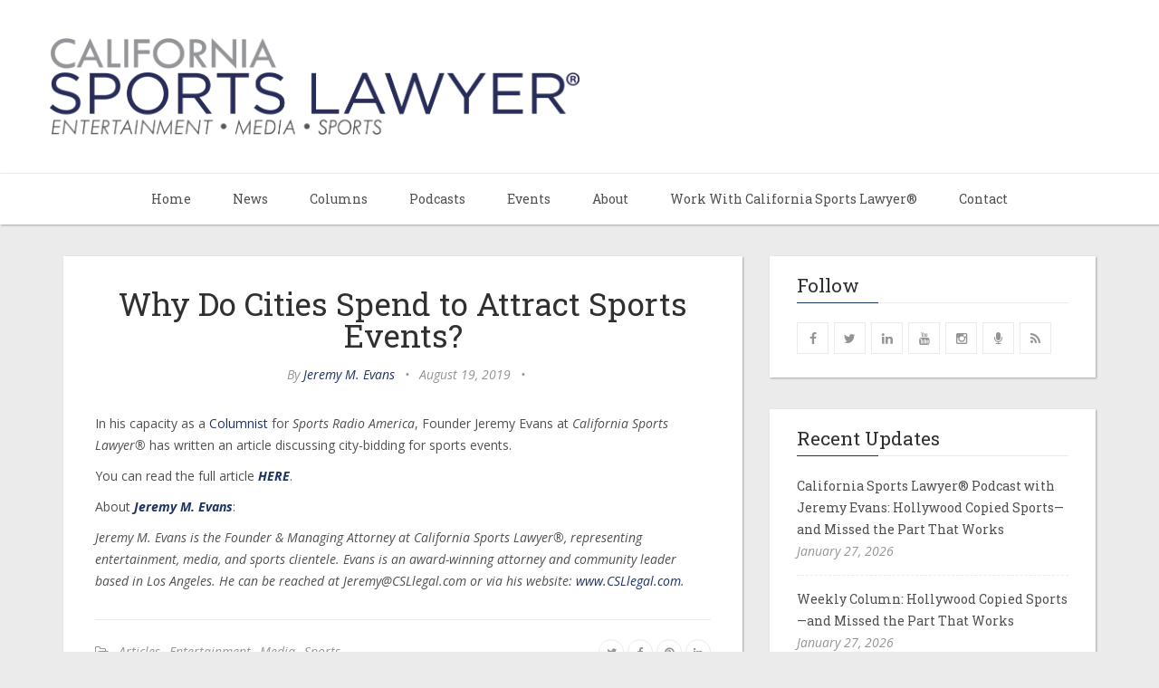

--- FILE ---
content_type: text/html; charset=utf-8
request_url: https://www.csllegal.com/why-do-cities-spend-to-attract-sports-events/
body_size: 5862
content:
<!DOCTYPE html>
<html lang="en">
<head>

	<meta charset="utf-8" />
	<meta http-equiv="X-UA-Compatible" content="IE=edge" />

	<title>Why Do Cities Spend to Attract Sports Events?</title>
	<meta name="description" content="Founder Jeremy Evans has written an article discussing city-bidding for sports events and the reasoning behind spending dollars to do so." />
	<meta name="keywords" content="">
	<meta name="viewport" content="width=device-width, minimum-scale=1, maximum-scale=1, user-scalable=no" />
  <meta name="msapplication-TileColor" content="#ffffff">
  <meta name="msapplication-TileImage" content="/images/ms-icon-144x144.png">
  <meta name="theme-color" content="#ffffff">


  <link rel="apple-touch-icon" sizes="57x57" href="/images/apple-icon-57x57.png">
  <link rel="apple-touch-icon" sizes="60x60" href="/images/apple-icon-60x60.png">
  <link rel="apple-touch-icon" sizes="72x72" href="/images/apple-icon-72x72.png">
  <link rel="apple-touch-icon" sizes="76x76" href="/images/apple-icon-76x76.png">
  <link rel="apple-touch-icon" sizes="114x114" href="/images/apple-icon-114x114.png">
  <link rel="apple-touch-icon" sizes="120x120" href="/images/apple-icon-120x120.png">
  <link rel="apple-touch-icon" sizes="144x144" href="/images/apple-icon-144x144.png">
  <link rel="apple-touch-icon" sizes="152x152" href="/images/apple-icon-152x152.png">
  <link rel="apple-touch-icon" sizes="180x180" href="/images/apple-icon-180x180.png">
  <link rel="icon" type="image/png" sizes="192x192"  href="/images/android-icon-192x192.png">
  <link rel="icon" type="image/png" sizes="32x32" href="/images/favicon-32x32.png">
  <link rel="icon" type="image/png" sizes="96x96" href="/images/favicon-96x96.png">
  <link rel="icon" type="image/png" sizes="16x16" href="/images/favicon-16x16.png">

  <link rel="manifest" href="/manifest.json">

	<!-- fav icons -->
	<link rel="shortcut icon" href="/assets/images/favicon.png?v=e1e035b9eb">

	<!-- stylesheets -->
	<link href='//fonts.googleapis.com/css?family=Open+Sans:400italic,700italic,700,400%7CRoboto+Slab' rel='stylesheet' type='text/css'>
	<link rel="stylesheet" type="text/css" href="/assets/css/blog.min.css?v=ae2feaa5b53948a7f2b9000dc79afb12?v=e1e035b9eb">

	<script>
/*====================================================
  THEME SETTINGS & GLOBAL VARIABLES
====================================================*/
//  1. Disqus comment settings
var disqus_shortname = null; // required: replace example with your forum shortname

//	2. Sidebar Position
var sidebar_left = false; // Set true or flase for positioning sidebar on left

//  3. Recent Post count
var recent_post_count = 3;

//	4. Google+ badge settings
var badge_type = 'page'; // person / page / community ----- three type of google badge
var google_plus_url = 'https://plus.google.com/112639346637075169898';

//	5. Facebook Page Setting
var facebook_page_url = 'https://www.facebook.com/csllegal';

//	6. Twitter Setting
var twitter_url = 'https://twitter.com/CASportsLawyer';
var twitter_screen_name = 'CASportsLawyer';
var number_of_tweet = 3;

//	7. Mailchimp signup form Setting
var mailchimp_form_url = null;
var success_message = 'Unable to send at this time.';

//	8. Flickr Setting
var flickr_id = null;
</script>
    <link rel="canonical" href="https://www.csllegal.com/why-do-cities-spend-to-attract-sports-events/" />
    <meta name="referrer" content="no-referrer-when-downgrade" />
    <link rel="amphtml" href="https://www.csllegal.com/why-do-cities-spend-to-attract-sports-events/amp/" />
    
    <meta property="og:site_name" content="California Sports Lawyer" />
    <meta property="og:type" content="article" />
    <meta property="og:title" content="Why Do Cities Spend to Attract Sports Events?" />
    <meta property="og:description" content="Founder Jeremy Evans has written an article discussing city-bidding for sports events and the reasoning behind spending dollars to do so." />
    <meta property="og:url" content="https://www.csllegal.com/why-do-cities-spend-to-attract-sports-events/" />
    <meta property="article:published_time" content="2019-08-19T21:29:00.000Z" />
    <meta property="article:modified_time" content="2019-08-20T21:42:59.000Z" />
    <meta property="article:tag" content="Articles" />
    <meta property="article:tag" content="Entertainment" />
    <meta property="article:tag" content="Media" />
    <meta property="article:tag" content="Sports" />
    
    <meta property="article:publisher" content="https://www.facebook.com/CSLlegal" />
    <meta property="article:author" content="https://www.facebook.com/CSLlegal" />
    <meta name="twitter:card" content="summary" />
    <meta name="twitter:title" content="Why Do Cities Spend to Attract Sports Events?" />
    <meta name="twitter:description" content="Founder Jeremy Evans has written an article discussing city-bidding for sports events and the reasoning behind spending dollars to do so." />
    <meta name="twitter:url" content="https://www.csllegal.com/why-do-cities-spend-to-attract-sports-events/" />
    <meta name="twitter:label1" content="Written by" />
    <meta name="twitter:data1" content="Jeremy M. Evans" />
    <meta name="twitter:label2" content="Filed under" />
    <meta name="twitter:data2" content="Articles, Entertainment, Media, Sports" />
    <meta name="twitter:site" content="@jeremymevansesq" />
    <meta name="twitter:creator" content="@CASportsLawyer" />
    
    <script type="application/ld+json">
{
    "@context": "https://schema.org",
    "@type": "Article",
    "publisher": {
        "@type": "Organization",
        "name": "California Sports Lawyer",
        "logo": "https://www.csllegal.com/content/images/2024/05/JME-2.JPG"
    },
    "author": {
        "@type": "Person",
        "name": "Jeremy M. Evans",
        "image": "https://www.csllegal.com/content/images/2024/04/cropped-copy--1-.jpg",
        "url": "https://www.csllegal.com/author/jeremy-m-evans/",
        "sameAs": [
            "http://www.csllegal.com/",
            "https://www.facebook.com/CSLlegal",
            "https://twitter.com/CASportsLawyer"
        ],
        "description": "Jeremy M. Evans leads California Sports Lawyer®, providing counsel for entertainment, media, sports, and intellectual property deals for companies, creators, and talent.\n"
    },
    "headline": "Why Do Cities Spend to Attract Sports Events?",
    "url": "https://www.csllegal.com/why-do-cities-spend-to-attract-sports-events/",
    "datePublished": "2019-08-19T21:29:00.000Z",
    "dateModified": "2019-08-20T21:42:59.000Z",
    "keywords": "Articles, Entertainment, Media, Sports",
    "description": "Founder Jeremy Evans has written an article discussing city-bidding for sports events and the reasoning behind spending dollars to do so.",
    "mainEntityOfPage": {
        "@type": "WebPage",
        "@id": "https://www.csllegal.com"
    }
}
    </script>

    <meta name="generator" content="Ghost 0.11" />
    <link rel="alternate" type="application/rss+xml" title="California Sports Lawyer" href="https://www.csllegal.com/rss/" />
    <!-- Global site tag (gtag.js) - Google Analytics -->
<script async src="https://www.googletagmanager.com/gtag/js?id=G-E8R53X2TRJ"></script>
<script>
  window.dataLayer = window.dataLayer || [];
  function gtag(){dataLayer.push(arguments);}
  gtag('js', new Date());

  gtag('config', 'G-E8R53X2TRJ');
</script>
</head>

<body class="post-template tag-articles tag-entertainment tag-media tag-sports">
	<!-- start header -->
<header class="main-header">
	<div class="container">
		<div class="row">
			<div class="col-xs-12 col-sm-6 no-gutter">
				<!-- start logo -->
        <img class="img-responsive" src="/assets/images/logo.png?v=e1e035b9eb" />
				<!-- end logo -->
			</div>
		</div>
	</div>
</header>
<!-- end header -->
<!-- start navigation -->
<nav class="main-navigation">
	<div class="container">
		<div class="row">
			<div class="col-sm-12">
				<div class="navbar-header">
					<span class="nav-toggle-button collapsed" data-toggle="collapse" data-target="#main-menu">
					<span class="sr-only">Toggle navigation</span>
					<i class="fa fa-bars"></i>
					</span>
				</div>
				<div class="collapse navbar-collapse" id="main-menu">
	            <ul class="menu">
	<li class="nav-home" role="presentation"><a href="https://www.csllegal.com/">Home</a></li>
	<li class="nav-news" role="presentation"><a href="https://www.csllegal.com/tag/clientele/">News</a></li>
	<li class="nav-columns" role="presentation"><a href="https://www.csllegal.com/tag/articles/">Columns</a></li>
	<li class="nav-podcasts" role="presentation"><a href="https://www.csllegal.com/tag/podcasts/">Podcasts</a></li>
	<li class="nav-events" role="presentation"><a href="https://www.csllegal.com/tag/events/">Events</a></li>
	<li class="nav-about" role="presentation"><a href="https://www.csllegal.com/about/">About</a></li>
	<li class="nav-work-with-california-sports-lawyer" role="presentation"><a href="https://www.csllegal.com/work/">Work With California Sports Lawyer®</a></li>
	<li class="nav-contact" role="presentation"><a href="https://www.csllegal.com/contact/">Contact</a></li>
</ul>
				</div>
			</div>
		</div>
	</div>
</nav>
<!-- end navigation -->

	<!-- start site's main content area -->
<section class="content-wrap">
	<div class="container">
		<div class="row">
			<!-- start main post area -->
			<div class="col-md-8 main-content">
				<!-- start post -->
				<article id="389" class="post tag-articles tag-entertainment tag-media tag-sports featured">
					<div class="post-head">
						<h2 class="post-title">Why Do Cities Spend to Attract Sports Events?</h2>
						<div class="post-meta">
							<span class="author">By <a href="/author/jeremy-m-evans/">Jeremy M. Evans</a></span> &bull;
							<span class="date">August 19, 2019</span> &bull;
						</div>
					</div>
					<div class="post-content">
						<p>In his capacity as a <a href="https://sportsradioamerica.com/author/jeremy-evans/">Columnist</a> for <em>Sports Radio America</em>, Founder Jeremy Evans at <em>California Sports Lawyer®</em> has written an article discussing city-bidding for sports events.</p>

<p>You can read the full article <strong><em><a href="https://sportsradioamerica.com/2019/08/19/why-do-cities-spend-to-attract-sports-events/">HERE</a></em></strong>.</p>

<p>About <strong><a href="https://www.csllegal.com/about/"><em>Jeremy M. Evans</em></a></strong>:</p>

<p><em>Jeremy M. Evans is the Founder &amp; Managing Attorney at California Sports Lawyer®, representing entertainment, media, and sports clientele. Evans is an award-winning attorney and community leader based in Los Angeles. He can be reached at Jeremy@CSLlegal.com or via his website: <a href="https://www.csllegal.com/">www.CSLlegal.com</a>.</em></p>
					</div>
					<footer class="post-footer clearfix">
						<div class="pull-left tag-list">
							<i class="fa fa-folder-open-o"></i>
							<a href="/tag/articles/">Articles</a>,<a href="/tag/entertainment/">Entertainment</a>,<a href="/tag/media/">Media</a>,<a href="/tag/sports/">Sports</a>
						</div>
						<div class="pull-right share">
							<ul class="share-icons">
	<!-- twitter -->
	<li>
		<a href="https://twitter.com/share?text=Why%20Do%20Cities%20Spend%20to%20Attract%20Sports%20Events%3F&amp;url=https://www.csllegal.com/why-do-cities-spend-to-attract-sports-events/" onclick="window.open(this.href, 'twitter-share', 'width=550,height=235');return false;"><i class="fa fa-twitter"></i></a>
	</li>
	<!-- facebook -->
	<li>
		<a href="https://www.facebook.com/sharer/sharer.php?u=https://www.csllegal.com/why-do-cities-spend-to-attract-sports-events/" onclick="window.open(this.href, 'facebook-share','width=580,height=296');return false;"><i class="fa fa-facebook"></i></a>
	</li>
	<!-- pinterest -->
	<li>
		<a href="javascript:void((function()%7Bvar%20e=document.createElement('script');e.setAttribute('type','text/javascript');e.setAttribute('charset','UTF-8');e.setAttribute('src','http://assets.pinterest.com/js/pinmarklet.js?r='+Math.random()*99999999);document.body.appendChild(e)%7D)());"><i class="fa fa-pinterest"></i></a>
	</li>
	<!-- linkedin -->
	<li>
		<a href="https://www.linkedin.com/shareArticle?mini=true%26url=https://www.csllegal.com/why-do-cities-spend-to-attract-sports-events/%26source=https://www.csllegal.com" onclick="window.open(this.href, 'linkedin-share', 'width=490,height=530');return false;"><i class="fa fa-linkedin"></i></a>
	</li>
</ul>
						</div>
					</footer>
				</article>
				<!-- start about the author -->
<div class="about-author clearfix">
		<a href="/author/jeremy-m-evans/"><img src="/content/images/2024/04/cropped-copy--1-.jpg" alt="Author image" class="avatar pull-left"></a>
	<div class="details">
		<div class="author">
			About <a href="/author/jeremy-m-evans/">Jeremy M. Evans</a>
		</div>
		<div class="meta-info">
			<span class="loaction"><i class="fa fa-home"></i>Los Angeles and Newport Beach, California </span>
			<span class="website"><i class="fa fa-globe"></i><a href="http://www.csllegal.com/" targer="_BLANK">Website</a></span>
		</div>
		<div class="bio">
			Jeremy M. Evans leads California Sports Lawyer®, providing counsel for entertainment, media, sports, and intellectual property deals for companies, creators, and talent.

		</div>
	</div>
</div>
<!-- end about the author -->				<div class="prev-next-wrap clearfix">
    <p>
      <a class="btn btn-default btn-override" href="/jeremy-evans-interviewed-by-variety-on-jay-zs-nfl-deal/"><b><i class="fa fa-angle-left fa-fw"></i>Previous:</b> Jeremy Evans interviewed by Variety on Jay-Z&#x27;s NFL Deal</a>
    </p>

    <p>
      <a class="btn btn-default btn-override" href="/ncaas-engagement-and-expectations-with-its-student-athletes-is-changing/"><b>Next:</b> NCAA’s Engagement and Expectations with its Student-Athletes is Changing <b><i class="fa fa-angle-right fa-fw"></i></b></a>
    </p>
</div>
				<!-- end post -->
			</div>
			<!-- end main post area -->
			<!-- start sidebar -->
<div class="col-md-4 sidebar">
	<!-- start widget -->
<div class="widget">
	<h4 class="title">Follow</h4>
	<div class="content">
		<ul class="social">
			<!-- replace the # with your own profile link address -->
			<li><a href="https://www.facebook.com/CSLlegal" target="_blank"><i class="fa fa-facebook"></i></a></li>
			<li><a href="https://twitter.com/CASportsLawyer" target="_blank"><i class="fa fa-twitter"></i></a></li>
			<li><a href="https://www.linkedin.com/company/californiasportslawyer/" target="_blank"><i class="fa fa-linkedin"></i></a></li>
			<li><a href="https://www.youtube.com/channel/UCdF1B528PGxqZlcVJ7PLs1A" target="_blank"><i class="fa fa-youtube"></i></a></li>
      <li><a href="https://www.instagram.com/californiasportslawyer/" target="_blank"><i class="fa fa-instagram"></i></a></li>
      <li><a href="https://bleav.com/shows/the-california-sports-lawyer-podcast-with-jeremy-evans/" target="_blank"><i class="fa fa-microphone"></i></a></li>
			<li><a href="https://www.csllegal.com/rss/" target="_blank"><i class="fa fa-rss"></i></a></li>
		</ul>
	</div>
</div>
<!-- end widget -->
	<!-- start widget -->
<div class="widget">
	<h4 class="title">Recent Updates</h4>
	<div class="content recent-post"></div>
</div>
<!-- end widget -->
	<!-- start widget -->
<div class="widget">
	<h4 class="title">Facebook</h4>
	<div class="content fb"></div>
</div>
<!-- end widget -->	<!-- start widget -->
<div class="widget">
	<h4 class="title">Ratings</h4>
	<div class="content" style="text-align: center">

    <div class="c-image-wrapper">
      <a href="http://www.avvo.com/attorneys/92101-ca-jeremy-evans-4145880.html?utm_campaign=avvo_rating&utm_content=1217583&utm_medium=avvo_badge&utm_source=avvo" target="_blank"><img src="/assets/images/avvo-contracts.png" /></a>
    </div>

    <div class="c-image-wrapper">
      <a href="http://www.avvo.com/attorneys/92101-ca-jeremy-evans-4145880.html?utm_campaign=avvo_rating&utm_content=1217583&utm_medium=avvo_badge&utm_source=avvo" target="_blank"><img src="/assets/images/avvo-entertainment.png" /></a>
    </div>

    <div class="c-image-wrapper">
      <a href="http://www.avvo.com/attorneys/92101-ca-jeremy-evans-4145880.html?utm_campaign=avvo_rating&utm_content=1217583&utm_medium=avvo_badge&utm_source=avvo" target="_blank"><img src="/assets/images/avvo-business.png" /></a>
    </div>
    <div style="clear:both"></div>
	</div>
</div>
<!-- end widget -->
	<!-- start widget -->
<div class="widget">
	<h4 class="title">Awards</h4>
	<div class="content" style="text-align: center">
        <div class="c-image-wrapper" style="display: flex; flex-direction: column; align-items: center;">
            <!-- begin super lawyers badge -->
            <div data-slbadge="v2-slbadge-blue"  style="width:180px;height:150px;border-radius:12px;font-family:arial, sans-serif;color:gray;text-align:center"><script async type="text/javascript" src="https://www.superlawyers.com/static/sl-badge/v2/load.min.js"></script><a class="slbadge_profileurl" title="View the profile of San Diego Entertainment &amp;amp; Sports Attorney Jeremy M. Evans" href="https://profiles.superlawyers.com/california/los-angeles/lawyer/jeremy-m-evans/1b68e7ba-23a0-4b45-aa5f-665fc3a592ea.html?">Jeremy M. Evans</a><div style="margin-top:6px">Rated by Super Lawyers<br/><br/><br/>loading ...</div></div>
            <!-- end super lawyers badge -->
        </div>
	</div>
</div>
<!-- end widget -->
</div>
<!-- end sidebar -->
		</div>
	</div>
</section>
<!-- end site's main content area -->


	<!-- start main-footer -->
	<footer class="main-footer">
		<div class="container">
			<div class="row">
				<!-- start first footer widget area -->
				<div class="col-sm-4">
					<!-- start widget -->
<div class="widget">
	<h4 class="title">Recent Updates</h4>
	<div class="content recent-post"></div>
</div>
<!-- end widget -->
				</div>
				<!-- end first footer widget area -->
				<!-- start second footer widget area -->
				<div class="col-sm-4">
					<!-- start tag cloud widget -->
<div class="widget">
	<h4 class="title">Tags</h4>
	<div class="content tag-cloud"></div>
</div>
<!-- end tag cloud widget -->				</div>
				<!-- end second footer widget area -->
				<!-- start third footer widget area -->
				<div class="col-sm-4">
          <div class="pull-left">
            <div class="widget">
              <h4 class="title">Contact</h4>
              <p>
                Jeremy M. Evans, CEO and Managing Attorney | California Sports Lawyer&reg;<br />
                <abbr title="Email" style="border: none; margin-right: 4px">E:</abbr><a class="text-primary" href="mailto:jeremy@csllegal.com">Jeremy@CSLlegal.com</a></br>

                <br />
                <small>811 Wilshire Boulevard, 17th Floor</small></br>
                <small>Los Angeles, CA 90017</small></br>
                <small><abbr title="Phone" style="border: none; margin-right: 4px">P:</abbr><a class="text-primary" href="tel:+12135451332">213.545.1332</a></small> <br />
                <br />
                <small>260 Newport Center Drive, Suite 100</small></br>
                <small>Newport Beach, CA 92660</small></br>
                <small><abbr title="Phone" style="border: none; margin-right: 4px">P:</abbr> <a class="text-primary" href="tel:+19496945383">949.694.5383</a></small> <br />
                <br />
              </p>
            </div>
          </div>
        </div>
				<!-- end third footer widget area -->
			</div>
		</div>
	</footer>
	<!-- end main-footer -->
	<!-- start copyright section -->
<div class="copyright">
	<div class="container">
		<div class="row">
			<div class="col-sm-12">
				Copyright <i class="fa fa-copyright"></i> 2012-2026
        <a href="https://www.csllegal.com">California Sports Lawyer</a><sup class="footer-registered">&#174;</sup>&nbsp;
        All Rights Reserved.
        <a href="/legal">Legal Disclaimer.</a>
        Built and maintained by <a href="https://deepdarkmagic.com" target="_blank" rel="noopener noreferrer">Deep Dark Magic</a>.
			</div>
		</div>
    <div class="col-md-12 c-built-with">
      <p></p>
    </div>
	</div>
</div>
<!-- end copyright section -->
	<a href="#" id="back-to-top"><i class="fa fa-angle-up"></i></a>
	<!-- You can safely delete this line if your theme does not require jQuery -->
<script type="text/javascript" src="https://code.jquery.com/jquery-1.11.3.min.js"></script>

	<!-- scripts -->
  <script   src="https://code.jquery.com/jquery-2.2.4.min.js" integrity="sha256-BbhdlvQf/xTY9gja0Dq3HiwQF8LaCRTXxZKRutelT44=" crossorigin="anonymous"></script>
	<script src="/assets/js/blog.min.js?v=e1e035b9eb"></script>
</body>
</html>



--- FILE ---
content_type: text/xml; charset=utf-8
request_url: https://www.csllegal.com/rss/
body_size: 19752
content:
<?xml version="1.0" encoding="UTF-8"?><rss xmlns:dc="http://purl.org/dc/elements/1.1/" xmlns:content="http://purl.org/rss/1.0/modules/content/" xmlns:atom="http://www.w3.org/2005/Atom" version="2.0" xmlns:media="http://search.yahoo.com/mrss/"><channel><title><![CDATA[California Sports Lawyer]]></title><description><![CDATA[Entertainment, Media, Sports]]></description><link>https://www.csllegal.com/</link><generator>Ghost 0.11</generator><lastBuildDate>Tue, 27 Jan 2026 19:42:57 GMT</lastBuildDate><atom:link href="https://www.csllegal.com/rss/" rel="self" type="application/rss+xml"/><ttl>60</ttl><item><title><![CDATA[California Sports Lawyer® Podcast with Jeremy Evans: Hollywood Copied Sports—and Missed the Part That Works]]></title><description><![CDATA[Hollywood borrows sports business models but ignores the structures that make them work. CSL Host Jeremy Evans explains what is missing and why it matters.]]></description><link>https://www.csllegal.com/california-sports-lawyer-r-podcast-with-jeremy-evans-hollywood-copied-sports-and-missed-the-part-that-works/</link><guid isPermaLink="false">7ab40885-8b5e-415b-8ba9-b443d01b4b83</guid><category><![CDATA[Podcasts]]></category><category><![CDATA[Entertainment]]></category><category><![CDATA[Media]]></category><category><![CDATA[Sports]]></category><dc:creator><![CDATA[Jeremy M. Evans]]></dc:creator><pubDate>Tue, 27 Jan 2026 19:42:37 GMT</pubDate><media:content url="https://www.csllegal.com/content/images/2026/01/JME-CSL-Bleav-2024-3.JPG" medium="image"/><content:encoded><![CDATA[<img src="https://www.csllegal.com/content/images/2026/01/JME-CSL-Bleav-2024-3.JPG" alt="California Sports Lawyer® Podcast with Jeremy Evans: Hollywood Copied Sports—and Missed the Part That Works"><p>In this episode, host Jeremy M. Evans explores how Hollywood has increasingly borrowed business concepts from professional sports—particularly around branding, talent leverage, and deal-making—while overlooking the core structural elements that actually make sports models work.</p>

<p>Jeremy breaks down the fundamental differences between how sports and entertainment industries govern labor, allocate risk, and share revenue. While leagues rely on collectively bargained systems that balance competitive interests with long-term stability, Hollywood continues to operate through fragmented, deal-by-deal frameworks that often magnify conflict rather than resolve it.</p>

<p>The episode examines what sports get right—from standardized contracts to centralized governance—and why selectively copying surface-level ideas without adopting the underlying structure has created inefficiencies across the entertainment industry. Jeremy also discusses what meaningful reform could look like if Hollywood were willing to embrace the less glamorous, but more effective, parts of the sports model.</p>

<p>For lawyers, executives, creators, and anyone interested in the intersection of sports, media, and labor law, this episode offers a clear-eyed look at why imitation without structure falls short—and what real progress would require.  (<em>Season 8, Episode 4</em>).</p>

<p>Listen in as award-winning attorney and industry leader Jeremy Evans navigates the fine print on the biggest topics and most interesting legal angles in entertainment, media, and sports law. The top <a href="https://podcast.feedspot.com/entertainment_law_podcasts/">entertainment</a>, media, and <a href="https://podcast.feedspot.com/sports_law_podcasts/">sports</a> podcast is streaming on all major platforms! </p>

<p>You can listen to the podcast, <strong><em><a href="https://bleav.com/shows/the-california-sports-lawyer-podcast-with-jeremy-evans/episodes/hollywood-copied-sports-and-missed-the-part-that-works/">HERE</a></em></strong>. </p>

<p>About <strong><a href="https://www.csllegal.com/about/"><em>Jeremy M. Evans</em></a></strong>:</p>

<p><em>Jeremy M. Evans is the CEO and Managing Attorney at California Sports Lawyer®, representing entertainment, media, and sports clients in contractual, intellectual property, and dealmaking matters. Evans is an award-winning attorney and industry leader based in Los Angeles and Newport Beach, California. He can be reached at Jeremy@CSLlegal.com. <a href="https://www.csllegal.com/">www.CSLlegal.com</a>.</em></p>

<p>About <strong><a href="https://bleav.com/">Bleav</a></strong>:</p>

<p><em>Bleav (pronounced believe) is a sports and entertainment studio and nationwide sports network. From athletes who played for the teams to passionate experts on topics you want to hear, Bleav is the #1 podcast network for professionals and fans. With 500 shows, 800 hosts with a combined 50M followers, 1000 hours of original content per month, and networks covering NFL, MLB, NBA, NCAAF, NCAAB, SEC, NHL, soccer, pop culture and more, Bleav is your destination for creators and fans of sports, teams and topics. Every Team. Every Topic. Everywhere! We Bleav in our teams, topics, and professionals. #DoYouBleav!?</em></p>

<p>Copyright © 2026.  <a href="https://www.csllegal.com/">California Sports Lawyer</a>®.  All Rights Reserved.</p>]]></content:encoded></item><item><title><![CDATA[Weekly Column: Hollywood Copied Sports—and Missed the Part That Works]]></title><description><![CDATA[Hollywood is reorganizing, not collapsing. An analysis of how Hollywood adopted sports economics, but failed to adopt the systems that make sports work.]]></description><link>https://www.csllegal.com/weekly-column-hollywood-copied-sports-and-missed-the-part-that-works/</link><guid isPermaLink="false">1c2c0d0c-01f7-4ff2-94eb-b571405b319c</guid><category><![CDATA[Articles]]></category><category><![CDATA[Entertainment]]></category><category><![CDATA[Media]]></category><category><![CDATA[Sports]]></category><dc:creator><![CDATA[Jeremy M. Evans]]></dc:creator><pubDate>Tue, 27 Jan 2026 00:45:27 GMT</pubDate><media:content url="https://www.csllegal.com/content/images/2026/01/Weekly-Column-JME-new-3.JPG" medium="image"/><content:encoded><![CDATA[<img src="https://www.csllegal.com/content/images/2026/01/Weekly-Column-JME-new-3.JPG" alt="Weekly Column: Hollywood Copied Sports—and Missed the Part That Works"><p>In this week’s column, California Sports Lawyer® CEO and Managing Attorney <a href="https://www.csllegal.com/about/">Jeremy M. Evans</a> examines the growing perception that Hollywood is in chaos—and explains why the industry is not collapsing, but reorganizing around a sports league–style economic model that is missing the very system that makes sports work.  </p>

<blockquote>
  <p>Sports did not eliminate conflict between management and talent; it institutionalized it.</p>
</blockquote>

<p>You can read the full column below. (Past columns can be found, <em><a href="https://www.csllegal.com/tag/articles/">here</a></em>).</p>

<p>~</p>

<p>Hollywood looks chaotic right now. Strikes, shrinking production slates, and consolidation suggest an industry in retreat. Beneath the noise, however, something else is happening. Hollywood is not collapsing—it is reorganizing around a sports-style economic model that leaves out the system that makes it work.  </p>

<p><em>The Illusion of Chaos</em></p>

<p>On the surface, Hollywood looks unstable in its entertainment production and distribution. Strikes, shrinking content slates, and platform retreats suggest an industry in disarray. The consolidation and sale of once-dominant brands such as Paramount, Warner Bros., and MGM are often cited as proof of decline, as their libraries are absorbed to feed streaming platforms like Amazon and Netflix.</p>

<p>In reality, Hollywood is not collapsing. It is reorganizing—specifically, around sports league-style economics. Hollywood is copying the sports model while leaving out the most important element for sustained success.</p>

<p><em>Entertainment Adopts the Sports Model—Halfway</em></p>

<p>Hollywood has shifted away from star-driven economics toward intellectual property portfolios and franchise-driven strategies. Control has centralized around studios and platforms, much like leagues and teams control decision-making in professional sports. Talent increasingly functions as labor within closed ecosystems where the franchise matters more than the individual actor or creator.</p>

<p>Financial risk has also changed. Rather than betting on individual projects, studios now spread risk across franchise systems and vertically integrated distribution platforms. The appeal is predictability. While Hollywood borrowed the control and scale of the sports model through IP-franchising, it ignored the system that keeps sports economically balanced.</p>

<p><em>Why This Model Is Breaking Entertainment</em></p>

<p>The IP-franchising model is straining Hollywood because, unlike sports, there is no true revenue-sharing mechanism among studios and streamers. Governance is fragmented. Studios, platforms, producers, and guilds operate with misaligned incentives and competing self-interest.</p>

<p>Talent has pushed back against this structure without any institutional upside. Strikes are not an anomaly; they are a structural response to an imbalance of power. Without a system that aligns risk and reward across the ecosystem, conflict becomes the default rather than the exception.</p>

<p><em>What Sports Got Right (Early)</em></p>

<p>In professional sports, revenue sharing is not a concession—it is a stabilizer. Centralized media rights create long-term certainty for teams and leagues alike. Collective bargaining is not merely a labor protection mechanism; it is the economic framework of the industry.</p>

<p>Unions advocate for higher compensation, but within a predictable and contained system. Sports achieved stability through centralized media rights, revenue sharing, and labor agreements that set economic boundaries across the league. That predictability attracts investment, increases franchise valuations, and helps sustain the product without constant disruption. Sports did not eliminate conflict between management and talent; it institutionalized it.  </p>

<p><em>The Missed Lesson (and the Warning for Sports)</em></p>

<p>Hollywood resisted structure for decades in the name of independence and leverage. Sports embraced structure to preserve the health of the ecosystem. Now Hollywood is discovering structure indirectly—through mergers and acquisitions—after losing leverage to social media, streaming platforms, and YouTube.</p>

<p>At the same time, sports risk repeating Hollywood’s mistakes. Compensation matters, but without structural limits and system-wide balance, escalating pay can create envy, instability, and imbalance. Labor peace is not sustained by money alone; it is sustained by agreed-upon rules.</p>

<p><em>The Real Question</em></p>

<p>Hollywood does not need more stars. There is no shortage of talented actors who are never seen. It does not need more platforms or more lawyers to draft increasingly complex deals. What Hollywood lacks are systems that align risk, reward, and control across the industry.</p>

<p>Sports leagues built those systems decades ago. The question is whether Hollywood is willing to learn from them—and whether sports leagues will remember why those systems worked in the first place.</p>

<p>~</p>

<p>About <strong><a href="https://www.csllegal.com/about/"><em>Jeremy M. Evans</em></a></strong>:</p>

<p><em>Jeremy M. Evans is the Chief Entrepreneur Officer, Founder &amp; Managing Attorney at California Sports Lawyer®, representing entertainment, media, and sports clients in contractual, intellectual property, and dealmaking matters. Evans is an award-winning attorney and industry leader based in Los Angeles and Newport Beach, California. He can be reached at Jeremy@CSLlegal.com. <a href="https://www.csllegal.com/">www.CSLlegal.com</a>.</em>  </p>

<p>Copyright © 2026. <a href="https://www.csllegal.com/">California Sports Lawyer</a>®. All Rights Reserved.</p>]]></content:encoded></item><item><title><![CDATA[California Sports Lawyer® Podcast with Jeremy Evans: NIL Has Left Compliance Behind]]></title><description><![CDATA[Host Jeremy Evans examines why NIL compliance no longer works and outlines solutions for athlete compensation, mobility, & governance in college athletics.]]></description><link>https://www.csllegal.com/california-sports-lawyer-r-podcast-with-jeremy-evans-nil-has-left-compliance-behind/</link><guid isPermaLink="false">20b16d54-ab1c-4b96-a493-c56421786278</guid><category><![CDATA[Podcasts]]></category><category><![CDATA[Entertainment]]></category><category><![CDATA[Media]]></category><category><![CDATA[Sports]]></category><dc:creator><![CDATA[Jeremy M. Evans]]></dc:creator><pubDate>Fri, 23 Jan 2026 06:30:21 GMT</pubDate><media:content url="https://www.csllegal.com/content/images/2026/01/JME-CSL-Bleav-2024-2.JPG" medium="image"/><content:encoded><![CDATA[<img src="https://www.csllegal.com/content/images/2026/01/JME-CSL-Bleav-2024-2.JPG" alt="California Sports Lawyer® Podcast with Jeremy Evans: NIL Has Left Compliance Behind"><p>In this episode, host Jeremy M. Evans examines how the original vision for name, image, and likeness (NIL) in college athletics has drifted far from its intent and why current compliance systems are no longer fit for purpose. Rather than remaining outside athlete-driven market activity, many schools and conferences are now managing, approving, and enforcing NIL arrangements themselves, blurring the line between independent compensation and institutional control.</p>

<p>Jeremy discusses how this shift has reshaped college sports economics, including the impact on athlete mobility, transfer decision-making, and contract disputes. Compliance frameworks were not designed to manage compensation over time, and their expanded role has increased uncertainty and legal exposure across the college sports landscape.</p>

<p>The episode also outlines potential paths forward, including reducing institutional involvement, relying more heavily on contract-based solutions, and adopting governance approaches better aligned with modern market realities. For athletes, administrators, and legal professionals, this episode explains why NIL compliance must evolve and where meaningful reform can begin.  (<em>Season 8, Episode 3</em>).</p>

<p>Listen in as award-winning attorney and industry leader Jeremy Evans navigates the fine print on the biggest topics and most interesting legal angles in entertainment, media, and sports law. The top <a href="https://podcast.feedspot.com/entertainment_law_podcasts/">entertainment</a>, media, and <a href="https://podcast.feedspot.com/sports_law_podcasts/">sports</a> podcast is streaming on all major platforms! </p>

<p>You can listen to the podcast, <strong><em><a href="https://bleav.com/shows/the-california-sports-lawyer-podcast-with-jeremy-evans/episodes/nil-has-left-compliance-behind/">HERE</a></em></strong>. </p>

<p>About <strong><a href="https://www.csllegal.com/about/"><em>Jeremy M. Evans</em></a></strong>:</p>

<p><em>Jeremy M. Evans is the CEO and Managing Attorney at California Sports Lawyer®, representing entertainment, media, and sports clients in contractual, intellectual property, and dealmaking matters. Evans is an award-winning attorney and industry leader based in Los Angeles and Newport Beach, California. He can be reached at Jeremy@CSLlegal.com. <a href="https://www.csllegal.com/">www.CSLlegal.com</a>.</em></p>

<p>About <strong><a href="https://bleav.com/">Bleav</a></strong>:</p>

<p><em>Bleav (pronounced believe) is a sports and entertainment studio and nationwide sports network. From athletes who played for the teams to passionate experts on topics you want to hear, Bleav is the #1 podcast network for professionals and fans. With 500 shows, 800 hosts with a combined 50M followers, 1000 hours of original content per month, and networks covering NFL, MLB, NBA, NCAAF, NCAAB, SEC, NHL, soccer, pop culture and more, Bleav is your destination for creators and fans of sports, teams and topics. Every Team. Every Topic. Everywhere! We Bleav in our teams, topics, and professionals. #DoYouBleav!?</em></p>

<p>Copyright © 2026.  <a href="https://www.csllegal.com/">California Sports Lawyer</a>®.  All Rights Reserved.</p>]]></content:encoded></item><item><title><![CDATA[Weekly Column: NIL Has Left Compliance Behind]]></title><description><![CDATA[This week’s column California Sports Lawyer® CEO and Managing Attorney Jeremy M. Evans discusses concerns & solutions surrounding NIL in college athletics.]]></description><link>https://www.csllegal.com/weekly-column-nil-has-left-compliance-behind/</link><guid isPermaLink="false">72b9078a-0e32-4165-bc5e-704f6f2c6cf4</guid><category><![CDATA[Articles]]></category><category><![CDATA[Entertainment]]></category><category><![CDATA[Media]]></category><category><![CDATA[Sports]]></category><dc:creator><![CDATA[Jeremy M. Evans]]></dc:creator><pubDate>Wed, 21 Jan 2026 02:04:49 GMT</pubDate><media:content url="https://www.csllegal.com/content/images/2026/01/Weekly-Column-JME-new-2.JPG" medium="image"/><content:encoded><![CDATA[<img src="https://www.csllegal.com/content/images/2026/01/Weekly-Column-JME-new-2.JPG" alt="Weekly Column: NIL Has Left Compliance Behind"><p>In this week’s column, California Sports Lawyer® CEO and Managing Attorney <a href="https://www.csllegal.com/about/">Jeremy M. Evans</a> writes about the concerns and solutions around name, image, and likeness (NIL) in college athletics. </p>

<blockquote>
  <p>Name, image, and likeness (NIL), in its infancy, was premised on a clear distinction: off-the-field, market-driven revenue negotiated by student-athlete representatives (attorneys and agents), not school-managed compensation.</p>
</blockquote>

<p>You can read the full column below.  (Past columns can be found, <em><a href="https://www.csllegal.com/tag/articles/">here</a></em>).</p>

<p>~</p>

<p>Name, image, and likeness (NIL), in its infancy, was premised on a clear distinction: off-the-field, market-driven revenue negotiated by student-athlete representatives (attorneys and agents), not school-managed compensation. The <a href="https://www.csllegal.com/jeremy-evans-on-the-cover-of-los-angeles-lawyer-rewarding-student-players/">NCAA, through its member institutions—universities, colleges, and schools</a>—and state legislation were supposed to permit NIL activity, not administer, structure, or enforce it. Compliance existed to keep institutions out of the economic relationship between athletes and money, not to serve as a conduit for relationships, financial delivery, or to act as agents and managers. </p>

<p>That original premise of NIL no longer exists in Power 4 conferences or money-making college sports. This raises the question of how and why NIL evolved in the opposite direction of its original intent. NIL was designed to give athletes more freedom from institutions, not more institutional control over athletes’ futures. It was also meant to relieve pressure on institutions facing calls for pay-for-play.</p>

<p>Initially, collectives blurred the line between independence and institutional influence. Schools deferred to collectives as separate—yet beneficial—entities. Over time, schools began approving contract terms, coordinating deals, and increasingly asserting enforcement rights to keep athletes tied to the university athletic department and team. NIL was designed as a private market, but it now functions as a school-adjacent economic system. Once institutions stepped into NIL management, compliance became the wrong framework.</p>

<p>As NIL shifted from free-market capitalism to a controlled market system, incentives and athlete behavior changed. Older athletes are staying in school, pursuing graduate degrees, or delaying graduation to maximize NIL income. Obtaining more education should be applauded, but at what point is education being leveraged to benefit NIL budgets? And at what point does safety become a concern when 25-year-olds compete against 19-year-olds in college sports? NIL is no longer incidental to participation—it is often the reason to remain enrolled.</p>

<p>Multi-year economic relationships are now being formed in a system built for temporary participation. The point is not to say this evolution is wrong, but rather to acknowledge that college sports have fundamentally changed because of NIL. Perhaps a new system is needed—one that better reflects and protects brands, investors, athletes, coaches, and universities. Compliance systems were never designed for long-term revenue management. The question is whether they can be redesigned to serve that purpose.</p>

<p>Mobility is now colliding with compliance enforcement. Roughly half of men’s basketball players enter the transfer portal annually. The more frequently an athlete transfers, the less likely they are to graduate and earn a degree. Touchdowns and points become more important than grades—and who can blame athletes for prioritizing compensation when the system rewards them for doing so?</p>

<p>Transfer portal decisions are now inseparable from NIL economics and contracts. NIL agreements increasingly include—and arguably should include, to protect athlete investments—exclusivity clauses, claw-back provisions, and financial consequences tied to transferring. Duke University’s lawsuit against former quarterback Darian Mensah and the University of Georgia’s lawsuit against former linebacker Damon Wilson II—both seeking to enforce contract rights involving financial benefits, intellectual property, tort claims, and more—illustrate the growing scope of NIL disputes.</p>

<p>Institutional volatility also fuels the Wild West nature of college sports. Coaches are leaving as frequently as athletes. NIL agreements often outlive the staff and recruiters who negotiated them, leaving athletes and universities bound to economic terms never envisioned if the athlete were no longer playing for the team—or at all. Compliance depends on continuity, while NIL operates amid constant churn.</p>

<p>Litigation now focuses on contract interpretation, tortious interference, governance failures, employment-law undertones, investment terms, liability, and insurance. Courts and contracts—not conferences or the NCAA—are defining what NIL is and what it means. NIL has succeeded in paying athletes while they are in school, but it has failed in institutional control. That failure stems from a market-based concept being absorbed into institutional management. Once schools began controlling NIL economics, contractual and antitrust litigation became inevitable. Compliance was never meant to govern this system; it was meant to prevent schools from becoming involved in it.</p>

<p>It was not enough to leave well enough alone. Schools and conferences could not resist the urge to control the influx of athlete compensation to maintain competitive advantages. That decision has led to immediate success for some programs, and confusion, apathy, and indifference for others—an understandable outcome in a competitive environment. That same decision is also why contracts will become more restrictive, negotiations more adversarial, and litigation more likely, absent a fair and uniform set of rules beyond the minimum requirements of the <em>House</em> settlement.</p>

<p>College athletics must acknowledge that NIL is no longer an incidental benefit—it is an economic system.  If institutions insist on managing NIL, compliance must be replaced or supplemented with a governance model designed for long-term commercial relationships.  That requires standardized contracts, clear mobility rules, defined enforcement authority, and risk allocation that reflects economic reality.  Continuing to force a market-driven system into a compliance framework built to avoid institutional involvement will only accelerate litigation and undermine the very stability schools claim to seek. </p>

<p>~      </p>

<p>About <strong><a href="https://www.csllegal.com/about/"><em>Jeremy M. Evans</em></a></strong>:</p>

<p><em>Jeremy M. Evans is the Chief Entrepreneur Officer, Founder &amp; Managing Attorney at California Sports Lawyer®, representing entertainment, media, and sports clients in contractual, intellectual property, and dealmaking matters. Evans is an award-winning attorney and industry leader based in Los Angeles and Newport Beach, California. He can be reached at Jeremy@CSLlegal.com. <a href="https://www.csllegal.com/">www.CSLlegal.com</a>.</em>  </p>

<p>Copyright © 2026.  <a href="https://www.csllegal.com/">California Sports Lawyer</a>®.  All Rights Reserved.</p>]]></content:encoded></item><item><title><![CDATA[California Sports Lawyer® Podcast with Jeremy Evans: AI Is Creating Media Rights Issues No One Negotiated]]></title><description><![CDATA[Host Jeremy M. Evans explores how artificial intelligence is reshaping media rights beyond what contracts, leagues, and laws anticipated. (S8, E2).]]></description><link>https://www.csllegal.com/california-sports-lawyer-r-podcast-with-jeremy-evans-ai-is-creating-media-rights-issues-no-one-negotiated/</link><guid isPermaLink="false">9827e680-191c-4a6e-be1c-8e42d83374bc</guid><category><![CDATA[Podcasts]]></category><category><![CDATA[Entertainment]]></category><category><![CDATA[Media]]></category><category><![CDATA[Sports]]></category><dc:creator><![CDATA[Jeremy M. Evans]]></dc:creator><pubDate>Thu, 15 Jan 2026 07:08:41 GMT</pubDate><media:content url="https://www.csllegal.com/content/images/2026/01/JME-CSL-Bleav-2024-1.JPG" medium="image"/><content:encoded><![CDATA[<img src="https://www.csllegal.com/content/images/2026/01/JME-CSL-Bleav-2024-1.JPG" alt="California Sports Lawyer® Podcast with Jeremy Evans: AI Is Creating Media Rights Issues No One Negotiated"><p>In Episode 2 of Season 8, host Jeremy M. Evans examines one of the most urgent and unsettled issues in modern sports and entertainment: how artificial intelligence is reshaping media rights in ways that existing contracts, leagues, and laws never anticipated. As AI-generated content, synthetic voices, automated highlights, and data-driven distribution accelerate, Jeremy explores the growing disconnect between traditional media rights frameworks and emerging technology.</p>

<p>This episode breaks down how AI challenges long-standing assumptions around ownership, licensing, publicity rights, and collective bargaining. Jeremy analyzes where current agreements fall short, why many stakeholders are exposed to unforeseen risk, and how leagues, teams, athletes, and broadcasters may find themselves in conflict over control and compensation.</p>

<p>From intellectual property and right of publicity concerns to league governance and future-proof contracting, this discussion highlights why AI is not just a technological shift—but a legal and economic inflection point for sports media. Whether you are a lawyer, executive, creator, or investor, this episode provides critical insight into why proactive legal strategy matters as AI continues to redefine the value and control of sports content. (<em>Season 8, Episode 2</em>).</p>

<p>Listen in as award-winning attorney and industry leader Jeremy Evans navigates the fine print on the biggest topics and most interesting legal angles in entertainment, media, and sports law. The top <a href="https://podcast.feedspot.com/entertainment_law_podcasts/">entertainment</a>, media, and <a href="https://podcast.feedspot.com/sports_law_podcasts/">sports</a> podcast is streaming on all major platforms! </p>

<p>You can listen to the podcast, <strong><em><a href="https://bleav.com/shows/the-california-sports-lawyer-podcast-with-jeremy-evans/episodes/ai-is-creating-media-rights-issues-no-one-negotiated/">HERE</a></em></strong>. </p>

<p>About <strong><a href="https://www.csllegal.com/about/"><em>Jeremy M. Evans</em></a></strong>:</p>

<p><em>Jeremy M. Evans is the CEO and Managing Attorney at California Sports Lawyer®, representing entertainment, media, and sports clients in contractual, intellectual property, and dealmaking matters. Evans is an award-winning attorney and industry leader based in Los Angeles and Newport Beach, California. He can be reached at Jeremy@CSLlegal.com. <a href="https://www.csllegal.com/">www.CSLlegal.com</a>.</em></p>

<p>About <strong><a href="https://bleav.com/">Bleav</a></strong>:</p>

<p><em>Bleav (pronounced believe) is a sports and entertainment studio and nationwide sports network. From athletes who played for the teams to passionate experts on topics you want to hear, Bleav is the #1 podcast network for professionals and fans. With 500 shows, 800 hosts with a combined 50M followers, 1000 hours of original content per month, and networks covering NFL, MLB, NBA, NCAAF, NCAAB, SEC, NHL, soccer, pop culture and more, Bleav is your destination for creators and fans of sports, teams and topics. Every Team. Every Topic. Everywhere! We Bleav in our teams, topics, and professionals. #DoYouBleav!?</em></p>

<p>Copyright © 2026.  <a href="https://www.csllegal.com/">California Sports Lawyer</a>®.  All Rights Reserved.</p>]]></content:encoded></item><item><title><![CDATA[Weekly Column: AI Is Creating Media Rights Issues No One Negotiated]]></title><description><![CDATA[This week, California Sports Lawyer® CEO Jeremy M. Evans examines how AI is reshaping sports and entertainment media—and the contract gaps it creates.]]></description><link>https://www.csllegal.com/weekly-column-ai-is-creating-media-rights-issues-no-one-negotiated/</link><guid isPermaLink="false">33df0daa-e793-46a7-a021-dddb09094cd7</guid><category><![CDATA[Articles]]></category><category><![CDATA[Entertainment]]></category><category><![CDATA[Media]]></category><category><![CDATA[Sports]]></category><dc:creator><![CDATA[Jeremy M. Evans]]></dc:creator><pubDate>Tue, 13 Jan 2026 03:26:57 GMT</pubDate><media:content url="https://www.csllegal.com/content/images/2026/01/Weekly-Column-JME-new-1.JPG" medium="image"/><content:encoded><![CDATA[<img src="https://www.csllegal.com/content/images/2026/01/Weekly-Column-JME-new-1.JPG" alt="Weekly Column: AI Is Creating Media Rights Issues No One Negotiated"><p>In this week’s column, California Sports Lawyer® CEO and Managing Attorney <a href="https://www.csllegal.com/about/">Jeremy M. Evans</a> explores how AI is transforming entertainment and sports media creation, focusing on the contractual gaps that emerge when agreements do not keep pace with the technology and its use.  </p>

<blockquote>
  <p>The conclusion of the matter is that talent and technology will have to find a middle ground as long as generative AI use is allowed and acceptable to audiences as an alternative content product.</p>
</blockquote>

<p>You can read the full column below.  (Past columns can be found, <em><a href="https://www.csllegal.com/tag/articles/">here</a></em>).</p>

<p>~</p>

<p>Entertainment and sports media is changing in its creation and delivery.  Artificial intelligence (AI) is already embedded in entertainment, media, and sports workflows, which is quietly reshaping how content and commentary is created and delivered.  <em><a href="https://reutersagency.com/resources/the-future-of-ai-powered-news-and-sports-content">Reuters</a></em>, for example, has reported and provided education on the use of AI in content creation with the hope of streamlining, enhancing, automating, and balancing technology with trust and ethics.  </p>

<p>The use of AI has been expanding its roles in media use.  AI is no longer just assisting—it is generating highlights, summaries, commentary, and personalized feeds.  <em><a href="https://www.sportspro.com/features/broadcast-ott/sports-broadcasting-artificial-intelligence-production-content/">SportsPro</a></em> reports that AI-powered tools are not only assisting in broadcasting technology and highlights, but in storytelling.  The idea is that content can be both immediate and <a href="https://frontofficesports.com/espn-edge-innovation-conference-2025-inside-the-technology-shaping-the-future-of-sports-media/">interactive</a> in ways that were not available before the introduction of the technology and AI capabilities like Amazon Web Services (AWS).  The balance will be in finding what resonates with viewers and what feels forced or less human and interactive and it could be that those two things are not mutually exclusive.  </p>

<p>However, as technology and innovation increases, it often takes time for contracts to catch-up to the change.  A contract gap is created because most media rights agreements were drafted before generative AI and did not contemplate machine-created outputs or training uses.  The fact that generative AI was not contemplated in existing agreements is proven by the various court cases alleging <a href="https://apnews.com/article/nyt-openai-copyright-lawsuit-chatgpt-cc19ef2cf3f23343738e892b60d6d7a6">copyright infringement</a>.  Contracts and internal policies should reflect how AI is being used in practice, not in theory, and lawyers need clear insight into those tools to identify and manage emerging risks for clients. </p>

<p>The use of generative AI platforms to create content is further exasperated in contracts when used to replicate the name, image, and likeness of real-life journalists and celebrities.  AI replication of voices, images, and personalities introduces publicity and labor concerns that contracts rarely address or contemplate.  The use of AI is not limited to the living.  <a href="https://www.theverge.com/news/661911/nbc-nba-jim-fagan-ai-generated-voice-narration">NBC</a> used an AI-generated voice of the late Jim Fagan in its NBA coverage in 2025.  <a href="https://www.hollywoodreporter.com/business/business-news/sagaftra-ai-provisions-agreement-lawyer-1235869078/">SAG-AFTRA</a> has negotiated its labor deals to protect actors and related talent and the <a href="https://www.hollywoodreporter.com/business/business-news/sag-aftra-praises-california-bill-ai-usage-dead-performers-1235988948/">California legislature has placed legal limitations</a> on the use of publicity rights of deceased persons.  Practically speaking, <a href="https://www.hollywoodreporter.com/business/business-news/sag-aftra-negotiator-ai-strategy-make-it-expensive-1236468436/">SAG-AFTRA’s chief negotiator</a> Duncan Crabtree-Ireland, has signaled that the union’s strategy around AI would include making the use of AI-generated “synthetic performers” as costly as hiring human actors in an effort to discourage substitution and protect member livelihoods.</p>

<p>As AI use accelerates in entertainment, media, sports, and beyond, rights holders and talent are responding through contract terms and licensing, <a href="https://www.billboard.com/pro/anthropic-ai-training-lawsuit-music-publishers-piracy-claim/">litigation</a> inside and outside the <a href="https://arstechnica.com/ai/2025/06/in-landmark-suit-disney-and-universal-sue-midjourney-for-ai-character-theft/">courtroom</a>, and labor agreements.  AI’s impact on sports and entertainment media is already here—the unresolved issue is who controls and benefits from what AI creates.  The conclusion of the matter is that talent and technology will have to find a middle ground as long as generative AI use is allowed and acceptable to audiences as an alternative content product.  </p>

<p>~       </p>

<p>About <strong><a href="https://www.csllegal.com/about/"><em>Jeremy M. Evans</em></a></strong>:</p>

<p><em>Jeremy M. Evans is the Chief Entrepreneur Officer, Founder &amp; Managing Attorney at California Sports Lawyer®, representing entertainment, media, and sports clients in contractual, intellectual property, and dealmaking matters. Evans is an award-winning attorney and industry leader based in Los Angeles and Newport Beach, California. He can be reached at Jeremy@CSLlegal.com. <a href="https://www.csllegal.com/">www.CSLlegal.com</a>.</em>  </p>

<p>Copyright © 2026.  <a href="https://www.csllegal.com/">California Sports Lawyer</a>®.  All Rights Reserved.</p>]]></content:encoded></item><item><title><![CDATA[California Sports Lawyer® Podcast with Jeremy Evans: Why U.S. Sports Teams Are Worth More Than European Giants—and the Legal Structures Behind It]]></title><description><![CDATA[The Season 8 premiere breaks down how U.S. league structures and legal frameworks boost team valuations beyond European giants.]]></description><link>https://www.csllegal.com/california-sports-lawyer-r-podcast-with-jeremy-evans-why-u-s-sports-teams-are-worth-more-than-european-giants-and-the-legal-structures-behind-it/</link><guid isPermaLink="false">afb8565c-30ed-4a51-bf02-c75c91eb3d8e</guid><category><![CDATA[Podcasts]]></category><category><![CDATA[Entertainment]]></category><category><![CDATA[Media]]></category><category><![CDATA[Sports]]></category><dc:creator><![CDATA[Jeremy M. Evans]]></dc:creator><pubDate>Tue, 06 Jan 2026 23:30:02 GMT</pubDate><media:content url="https://www.csllegal.com/content/images/2026/01/JME-CSL-Bleav-2024.JPG" medium="image"/><content:encoded><![CDATA[<img src="https://www.csllegal.com/content/images/2026/01/JME-CSL-Bleav-2024.JPG" alt="California Sports Lawyer® Podcast with Jeremy Evans: Why U.S. Sports Teams Are Worth More Than European Giants—and the Legal Structures Behind It"><p>In the Season 8 premiere, <em>California Sports Lawyer® Podcast</em> host Jeremy M. Evans breaks down one of the most compelling financial contrasts in global sports today: why American professional sports franchises command significantly higher valuations than iconic European clubs, even when those clubs often have larger global fanbases. Jeremy explores the legal, structural, and economic frameworks that make U.S. teams uniquely attractive, stable, and scalable investments.</p>

<p>This episode examines how closed league systems, centralized governance, predictable media rights revenue, and strong investor protections contribute to higher franchise values in the United States. In contrast, European clubs face relegation risk, fragmented governance, and financial volatility that suppress long-term valuations despite on-field success and global popularity.</p>

<p>From ownership structures and revenue sharing to league control and downside risk, Jeremy explains how legal architecture—not just wins and fan engagement—drives valuation in modern sports. Whether you’re a fan, executive, investor, or lawyer, this episode offers a clear lens into the business of sport and why structural design matters more than ever. (<em>Season 8, Episode 1</em>).</p>

<p>Listen in as award-winning attorney and industry leader Jeremy Evans navigates the fine print on the biggest topics and most interesting legal angles in entertainment, media, and sports law. The top <a href="https://podcast.feedspot.com/entertainment_law_podcasts/">entertainment</a>, media, and <a href="https://podcast.feedspot.com/sports_law_podcasts/">sports</a> podcast is streaming on all major platforms! </p>

<p>You can listen to the podcast, <strong><em><a href="https://bleav.com/shows/the-california-sports-lawyer-podcast-with-jeremy-evans/episodes/why-u-s-sports-teams-are-worth-more-than-european-giants-and-the-legal-structures-behind-it/">HERE</a></em></strong>. </p>

<p>About <strong><a href="https://www.csllegal.com/about/"><em>Jeremy M. Evans</em></a></strong>:</p>

<p><em>Jeremy M. Evans is the CEO and Managing Attorney at California Sports Lawyer®, representing entertainment, media, and sports clients in contractual, intellectual property, and dealmaking matters. Evans is an award-winning attorney and industry leader based in Los Angeles and Newport Beach, California. He can be reached at Jeremy@CSLlegal.com. <a href="https://www.csllegal.com/">www.CSLlegal.com</a>.</em></p>

<p>About <strong><a href="https://bleav.com/">Bleav</a></strong>:</p>

<p><em>Bleav (pronounced believe) is a sports and entertainment studio and nationwide sports network. From athletes who played for the teams to passionate experts on topics you want to hear, Bleav is the #1 podcast network for professionals and fans. With 500 shows, 800 hosts with a combined 50M followers, 1000 hours of original content per month, and networks covering NFL, MLB, NBA, NCAAF, NCAAB, SEC, NHL, soccer, pop culture and more, Bleav is your destination for creators and fans of sports, teams and topics. Every Team. Every Topic. Everywhere! We Bleav in our teams, topics, and professionals. #DoYouBleav!?</em></p>

<p>Copyright © 2026.  <a href="https://www.csllegal.com/">California Sports Lawyer</a>®.  All Rights Reserved.</p>]]></content:encoded></item><item><title><![CDATA[Weekly Column: Why U.S. Sports Teams Are Worth More Than European Giants—and the Legal Structures Behind It]]></title><description><![CDATA[In this week’s column, California Sports Lawyer® CEO Jeremy M. Evans writes about the financial valuation of American vs. European sports franchises.   ]]></description><link>https://www.csllegal.com/weekly-column-why-u-s-sports-teams-are-worth-more-than-european-giants-and-the-legal-structures-behind-it/</link><guid isPermaLink="false">36a80e66-2980-4649-80be-d7b70b4c38b1</guid><category><![CDATA[Articles]]></category><category><![CDATA[Entertainment]]></category><category><![CDATA[Media]]></category><category><![CDATA[Sports]]></category><dc:creator><![CDATA[Jeremy M. Evans]]></dc:creator><pubDate>Tue, 06 Jan 2026 02:47:28 GMT</pubDate><media:content url="https://www.csllegal.com/content/images/2026/01/Weekly-Column-JME-new.JPG" medium="image"/><content:encoded><![CDATA[<img src="https://www.csllegal.com/content/images/2026/01/Weekly-Column-JME-new.JPG" alt="Weekly Column: Why U.S. Sports Teams Are Worth More Than European Giants—and the Legal Structures Behind It"><p>In this week’s column, California Sports Lawyer® CEO and Managing Attorney <a href="https://www.csllegal.com/about/">Jeremy M. Evans</a> writes about the financial valuation of American vs. European professional sports franchises.   </p>

<blockquote>
  <p>The American system provides more stability and thus higher franchise valuations than the European counterparts.     </p>
</blockquote>

<p>You can read the full column below.  (Past columns can be found, <em><a href="https://www.csllegal.com/tag/articles/">here</a></em>).</p>

<p>~</p>

<p>The value of American professional sports franchises are continuing to rise well beyond the European franchises in countries like England, France, Germany, Italy, and Spain.  Mid-market U.S. franchises now outvalue globally iconic European sports franchises.  The <em><a href="https://www.ft.com/content/2a470d34-cc85-4e98-b09d-a2f30f707e47">Financial Times</a></em> reports that “Of the 10 most valuable sports teams in the world, six compete in the NFL, three in the NBA and one — the New York Yankees — plays Major League Baseball.  <em>Sportico</em> estimates that Real Madrid is the world’s most valuable football club, yet it only ranks in 22nd place overall.”</p>

<p>The essential difference between the valuation of American versus European sports franchise evaluation is not one of popularity.  Arguably, the European football clubs are far more popular globally that the average NFL, MLB, or NBA team.  The difference is in legal structure and risk allocation.  Simply, American leagues have stronger financial structure to be successful, leading to predictable financials that keeps their <a href="https://frontofficesports.com/pro-sports-team-valuations-rise-2026/">valuations souring</a>.   </p>

<p>First, American leagues are closed leagues with predictable membership.  The U.S. closed-league professional sports franchise model does not allow for the promotion or relegation of teams.  League participants are either professional or minor leagues or colleges and not a part of the professional leagues.  The permanence of league membership and insulation from change or competitive collapse means that revenue is predictable and long-term leading to strong valuation modeling.  European leagues and teams on the other hand have year-to-year structural risk that leads to diminishing returns for the teams at the bottom of the league standings.  While relegation may be fun, it is unpredictable, but American leagues do attempt to ensure competitiveness and parity through relocation, expansion, league minimum standards, drafts, and anti-tanking policies.  </p>

<p>Second, centralized media rights among the major American sports leagues, with Major League Baseball and the National Hockey League as outliers with regional sports networks, provide guaranteed, long-term revenue streams.  Furthermore, the geographic and population differences are important to note as well.  Meaning, the United States of America is larger in both geographic size and population than the combined countries of England (the UK), France, Germany, Italy, and Spain.  This means that American professional sports leagues have guaranteed income that is often shared among the teams as a stabilizing and competitive force.  Collective bargaining in sports, while tumultuous during strikes, can limit volatility during labor peace.  The American system provides more stability and thus higher franchise valuations than the European counterparts.</p>

<p>Third, there is more governance clarity and less government involvement in American sports.  Governance clarity for owners with voting rights and defined ownership frameworks in U.S. leagues along with minority (smaller) ownership structures provides for more meaningful financial projections year-to-year and decade-to-decade.  In addition, private equity in the U.S. with its 1,000+ millionaires as of 2025 according to <em>Forbes</em> is also a driving force for increasing valuations as there is limited supply of sports teams, but increasing demand to be a professional sports team owner (or financial partner in college sports teams).  All of the aforementioned leads to higher team valuations in the United States.  </p>

<p>It is important to remember that professional sports franchises in the <a href="https://www.csllegal.com/weekly-column-the-hidden-asset-class-why-sports-teams-are-now-financial-vehicles/">United States are legally engineered assets, not just sports brands</a>.  The differences between European and American professional sports franchises should not be read as being less fan-centric, but more that investors want to protect their pretty pennies paid for the investment.  The law and structure is the differentiator leading to higher valuations of American professional sports franchises.  If European leagues want to grow their valuations, they may want to structure their leagues to protect the investments.    </p>

<p>~       </p>

<p>About <strong><a href="https://www.csllegal.com/about/"><em>Jeremy M. Evans</em></a></strong>:</p>

<p><em>Jeremy M. Evans is the Chief Entrepreneur Officer, Founder &amp; Managing Attorney at California Sports Lawyer®, representing entertainment, media, and sports clients in contractual, intellectual property, and dealmaking matters. Evans is an award-winning attorney and industry leader based in Los Angeles and Newport Beach, California. He can be reached at Jeremy@CSLlegal.com. <a href="https://www.csllegal.com/">www.CSLlegal.com</a>.</em>  </p>

<p>Copyright © 2026.  <a href="https://www.csllegal.com/">California Sports Lawyer</a>®.  All Rights Reserved.</p>]]></content:encoded></item><item><title><![CDATA[California Sports Lawyer® Podcast with Jeremy Evans: How 2025 Reshaped College Sports for the Algorithm Era]]></title><description><![CDATA[Jeremy Evans explores how 2025 pushed college sports into the algorithm era, with NIL, data, analytics, and contracts reshaping control and governance.]]></description><link>https://www.csllegal.com/california-sports-lawyer-r-podcast-with-jeremy-evans-how-2025-reshaped-college-sports-for-the-algorithm-era/</link><guid isPermaLink="false">dcc8e27f-87c4-41d3-9d63-1066000d8707</guid><category><![CDATA[Podcasts]]></category><category><![CDATA[Entertainment]]></category><category><![CDATA[Media]]></category><category><![CDATA[Sports]]></category><dc:creator><![CDATA[Jeremy M. Evans]]></dc:creator><pubDate>Tue, 30 Dec 2025 20:25:23 GMT</pubDate><media:content url="https://www.csllegal.com/content/images/2025/12/JME-CSL-Bleav-2024-4.JPG" medium="image"/><content:encoded><![CDATA[<img src="https://www.csllegal.com/content/images/2025/12/JME-CSL-Bleav-2024-4.JPG" alt="California Sports Lawyer® Podcast with Jeremy Evans: How 2025 Reshaped College Sports for the Algorithm Era"><p>This week on the <em>California Sports Lawyer® Podcast</em>, host Jeremy Evans unpacks how 2025 pushed college sports into the “algorithm era,” where control is shifting away from tradition and toward platforms, data, and contracts.</p>

<p>Jeremy breaks down how NIL has evolved from simple endorsement deals into valuation models and roster management systems increasingly driven by analytics, audience metrics, and predictive tools tied to the transfer portal and collective spending.</p>

<p>The episode also explores what’s coming next, including why athlete data—such as performance and biometric inputs—is becoming a central ownership and consent battleground, and why 2026 may be defined more by contract law than court rulings as schools, conferences, platforms, and athletes negotiate new rules in real time.  (<em>Season 7, Episode 51</em>).</p>

<p>Listen in as award-winning attorney and industry leader Jeremy Evans navigates the fine print on the biggest topics and most interesting legal angles in entertainment, media, and sports law. The top <a href="https://podcast.feedspot.com/entertainment_law_podcasts/">entertainment</a>, media, and <a href="https://podcast.feedspot.com/sports_law_podcasts/">sports</a> podcast is streaming on all major platforms! </p>

<p>You can listen to the podcast, <strong><em><a href="https://bleav.com/shows/the-california-sports-lawyer-podcast-with-jeremy-evans/episodes/how-2025-reshaped-college-sports-for-the-algorithm-era/">HERE</a></em></strong>. </p>

<p>About <strong><a href="https://www.csllegal.com/about/"><em>Jeremy M. Evans</em></a></strong>:</p>

<p><em>Jeremy M. Evans is the CEO and Managing Attorney at California Sports Lawyer®, representing entertainment, media, and sports clients in contractual, intellectual property, and dealmaking matters. Evans is an award-winning attorney and industry leader based in Los Angeles and Newport Beach, California. He can be reached at Jeremy@CSLlegal.com. <a href="https://www.csllegal.com/">www.CSLlegal.com</a>.</em></p>

<p>About <strong><a href="https://bleav.com/">Bleav</a></strong>:</p>

<p><em>Bleav (pronounced believe) is a sports and entertainment studio and nationwide sports network. From athletes who played for the teams to passionate experts on topics you want to hear, Bleav is the #1 podcast network for professionals and fans. With 500 shows, 800 hosts with a combined 50M followers, 1000 hours of original content per month, and networks covering NFL, MLB, NBA, NCAAF, NCAAB, SEC, NHL, soccer, pop culture and more, Bleav is your destination for creators and fans of sports, teams and topics. Every Team. Every Topic. Everywhere! We Bleav in our teams, topics, and professionals. #DoYouBleav!?</em></p>

<p>Copyright © 2025.  <a href="https://www.csllegal.com/">California Sports Lawyer</a>®.  All Rights Reserved.</p>]]></content:encoded></item><item><title><![CDATA[Weekly Column: How 2025 Reshaped College Sports for the Algorithm Era]]></title><description><![CDATA[In this week’s column, California Sports Lawyer® CEO Jeremy M. Evans writes about the the changes to college sports through NIL, contracts, and AI. ]]></description><link>https://www.csllegal.com/weekly-column-how-2025-reshaped-college-sports-for-the-algorithm-era/</link><guid isPermaLink="false">9575d5bb-4121-4d85-8155-4ed58704108e</guid><category><![CDATA[Articles]]></category><category><![CDATA[Entertainment]]></category><category><![CDATA[Media]]></category><category><![CDATA[Sports]]></category><dc:creator><![CDATA[Jeremy M. Evans]]></dc:creator><pubDate>Mon, 29 Dec 2025 21:08:05 GMT</pubDate><media:content url="https://www.csllegal.com/content/images/2025/12/Weekly-Column-JME-new-4.JPG" medium="image"/><content:encoded><![CDATA[<img src="https://www.csllegal.com/content/images/2025/12/Weekly-Column-JME-new-4.JPG" alt="Weekly Column: How 2025 Reshaped College Sports for the Algorithm Era"><p>In this week’s column, California Sports Lawyer® CEO and Managing Attorney <a href="https://www.csllegal.com/about/">Jeremy M. Evans</a> writes about the changes to college sports through NIL, contracts, and AI.   </p>

<blockquote>
  <p>In 2026, the NCAA and college athletics will be defined by contract law, not the courts.     </p>
</blockquote>

<p>You can read the full column below.  (Past columns can be found, <em><a href="https://www.csllegal.com/tag/articles/">here</a></em>).</p>

<p>~</p>

<p>Control in college sports has shifted from the NCAA and its institutions to platforms, data, and contracts.  The year 2025 may be remembered for college sports crossing over from tradition-driven to data-driven.  The growth of name, image, and likeness (NIL), private equity investments, College Football Playoff (CFP) expansion, the price of media rights, and the use of artificial intelligence (AI) in decision-making are converging forces upending the amateurism system.</p>

<p>NIL has altered the amateurism model.  College sports, especially football and basketball, are professional in nature with an amateurism academic title and venue.  NIL is no longer about endorsement contracts, it is about valuation models, predictions for success, and roster management (e.g., the transfer portal) through money and AI.  Collectives and brands are increasingly reliant on analytics, audience metrics through social media and otherwise, and predictive tools.  The legal tension comes in the form of contracts written for publicity rights that also intersect with data usage and performance metrics.  Contracts must address publicity, privacy laws, and AI disclosures related to NIL and health.  NIL is maturing into a more robust business model.  </p>

<p>AI does not stop at NIL contracts.  AI, data, and information systems have helped broadcast partners and conferences align schedules and members as well determining kickoff times.  The athlete and coaching experience is increasingly being optimized for viewership, not tradition.  Arkansas Razorbacks head basketball coach John Calipari and NBA legend Michael Jordan recently spoke on the topic on separate occasions by calling attention to the fact that college athletes are now asking “what they get” as opposed to “what they can contribute” to the team and games to win.  The financial reward is now coming before work is completed or performance is proven.  With the aforementioned in mind, long-term media contracts will need to lock-in provisions that affect athlete health and academic balance even if the market wants to push more professionalism.  Where regulations are lacking, contract law can and will fill the gaps in 2026 and beyond.  </p>

<p>AI also raises an ownership question: who owns athlete data, performance insights, biometric inputs, and AI-generated projections?  Universities, platforms, athletes, and conferences all have competing claims to athlete data.  In 2026, the expectation is that disputes will be not over immediate use, but over control, consent, and length of use (e.g., ownership in the long-term).  </p>

<p>In 2026, the NCAA and college athletics will be defined by contract law, not the courts.  This is because our constitutional republic requires state rights for powers not reserved in the federal government.  States already have many version of NIL laws and the major <em>House</em> settlement will be in-play for at least the next decade unless a drastic lawsuit or circumstance changes the narrative.  The proof is visible: regulation remains fragmented and slow, often playing catch-up to business and innovation, which means negotiated agreements, licensing terms, and collective action will help regulate the system before legislatures.  Attorneys, agents, and administrators will define the next structure — intentionally or by default.</p>

<p>The year 2025 did not end college sports, it clarified it.  The year 2025 signaled a change to the amateurism model where the education system provides a blanket of protection to allow for payment in college sports without the rules of professional sports.  College athletics is now a professionalized ecosystem wearing an academic label in an education system.  The model heading into 2026: <em>Contract terms will control the college ecosystem</em> until regulation catches up to change.</p>

<p>~       </p>

<p>About <strong><a href="https://www.csllegal.com/about/"><em>Jeremy M. Evans</em></a></strong>:</p>

<p><em>Jeremy M. Evans is the Chief Entrepreneur Officer, Founder &amp; Managing Attorney at California Sports Lawyer®, representing entertainment, media, and sports clients in contractual, intellectual property, and dealmaking matters. Evans is an award-winning attorney and industry leader based in Los Angeles and Newport Beach, California. He can be reached at Jeremy@CSLlegal.com. <a href="https://www.csllegal.com/">www.CSLlegal.com</a>.</em>  </p>

<p>Copyright © 2025.  <a href="https://www.csllegal.com/">California Sports Lawyer</a>®.  All Rights Reserved.</p>]]></content:encoded></item><item><title><![CDATA[California Sports Lawyer® Podcast with Jeremy Evans: Netflix’s Sports Strategy Is Taking Shape — Starting With Conversation, Not Games]]></title><description><![CDATA[Jeremy Evans explains Netflix’s sports strategy—conversation-first podcasts, docs, and creators—and what it means for live rights amid a possible WBD sale.]]></description><link>https://www.csllegal.com/california-sports-lawyer-r-podcast-with-jeremy-evans-netflixs-sports-strategy-is-taking-shape-starting-with-conversation-not-games/</link><guid isPermaLink="false">b3f91c67-8c6a-44ca-9316-46ea31a5ed12</guid><category><![CDATA[Podcasts]]></category><category><![CDATA[Entertainment]]></category><category><![CDATA[Media]]></category><category><![CDATA[Sports]]></category><dc:creator><![CDATA[Jeremy M. Evans]]></dc:creator><pubDate>Tue, 23 Dec 2025 18:41:48 GMT</pubDate><media:content url="https://www.csllegal.com/content/images/2025/12/JME-CSL-Bleav-2024-3.JPG" medium="image"/><content:encoded><![CDATA[<img src="https://www.csllegal.com/content/images/2025/12/JME-CSL-Bleav-2024-3.JPG" alt="California Sports Lawyer® Podcast with Jeremy Evans: Netflix’s Sports Strategy Is Taking Shape — Starting With Conversation, Not Games"><p>This week on the <em>California Sports Lawyer Podcast</em>, host Jeremy Evans breaks down why Netflix’s sports strategy is increasingly about conversation before games—using culture, creators, and shoulder programming to drive engagement without taking on the full cost and scheduling risk of traditional live sports rights.</p>

<p>Jeremy examines Netflix’s move into exclusive podcast distribution and what it signals about the growing value of sports-adjacent content, including video podcasts, documentaries, and creator-led shows as foundational tools for fandom, data collection, and advertiser-friendly inventory.</p>

<p>The episode also explores how this approach could position Netflix for a larger play in the sports media ecosystem—potentially aligning conversation-driven content with established live-sports infrastructure—and what that shift could mean for leagues, platforms, and the future of sports media deals in light of the potential Warner Bros. Discovery sale. (<em>Season 7, Episode 50</em>).</p>

<p>Listen in as award-winning attorney and industry leader Jeremy Evans navigates the fine print on the biggest topics and most interesting legal angles in entertainment, media, and sports law. The top <a href="https://podcast.feedspot.com/entertainment_law_podcasts/">entertainment</a>, media, and <a href="https://podcast.feedspot.com/sports_law_podcasts/">sports</a> podcast is streaming on all major platforms! </p>

<p>You can listen to the podcast, <strong><em><a href="https://bleav.com/shows/the-california-sports-lawyer-podcast-with-jeremy-evans/episodes/netflixs-sports-strategy-is-taking-shape-starting-with-conversation-not-games/">HERE</a></em></strong>. </p>

<p>About <strong><a href="https://www.csllegal.com/about/"><em>Jeremy M. Evans</em></a></strong>:</p>

<p><em>Jeremy M. Evans is the CEO and Managing Attorney at California Sports Lawyer®, representing entertainment, media, and sports clients in contractual, intellectual property, and dealmaking matters. Evans is an award-winning attorney and industry leader based in Los Angeles and Newport Beach, California. He can be reached at Jeremy@CSLlegal.com. <a href="https://www.csllegal.com/">www.CSLlegal.com</a>.</em></p>

<p>About <strong><a href="https://bleav.com/">Bleav</a></strong>:</p>

<p><em>Bleav (pronounced believe) is a sports and entertainment studio and nationwide sports network. From athletes who played for the teams to passionate experts on topics you want to hear, Bleav is the #1 podcast network for professionals and fans. With 500 shows, 800 hosts with a combined 50M followers, 1000 hours of original content per month, and networks covering NFL, MLB, NBA, NCAAF, NCAAB, SEC, NHL, soccer, pop culture and more, Bleav is your destination for creators and fans of sports, teams and topics. Every Team. Every Topic. Everywhere! We Bleav in our teams, topics, and professionals. #DoYouBleav!?</em></p>

<p>Copyright © 2025.  <a href="https://www.csllegal.com/">California Sports Lawyer</a>®.  All Rights Reserved.</p>]]></content:encoded></item><item><title><![CDATA[Weekly Column: Netflix’s Sports Strategy Is Taking Shape — Starting With Conversation, Not Games]]></title><description><![CDATA[In this week’s column, California Sports Lawyer® CEO & Managing Attorney [Jeremy M. Evans writes about the Netflix sports content conversation strategy.   ]]></description><link>https://www.csllegal.com/weekly-column-netflixs-sports-strategy-is-taking-shape-starting-with-conversation-not-games/</link><guid isPermaLink="false">4750a897-876c-4abb-9f95-4d8b351663d0</guid><category><![CDATA[Columns]]></category><category><![CDATA[Entertainment]]></category><category><![CDATA[Media]]></category><category><![CDATA[Sports]]></category><dc:creator><![CDATA[Jeremy M. Evans]]></dc:creator><pubDate>Mon, 22 Dec 2025 20:03:47 GMT</pubDate><media:content url="https://www.csllegal.com/content/images/2025/12/Weekly-Column-JME-new-3.JPG" medium="image"/><content:encoded><![CDATA[<img src="https://www.csllegal.com/content/images/2025/12/Weekly-Column-JME-new-3.JPG" alt="Weekly Column: Netflix’s Sports Strategy Is Taking Shape — Starting With Conversation, Not Games"><p>In this week’s column, California Sports Lawyer® CEO and Managing Attorney <a href="https://www.csllegal.com/about/">Jeremy M. Evans</a> writes about the Netflix sports content conversation strategy.   </p>

<blockquote>
  <p>Interestingly, Netflix’s play for Barstool Sports is similar to its Netflix comedy specials (e.g., “Netflix is a Joke”).  It places the importance on popular relevance and not executive preference.      </p>
</blockquote>

<p>You can read the full column below.  (Past columns can be found, <em><a href="https://www.csllegal.com/tag/articles/">here</a></em>).</p>

<p>~</p>

<p>Netflix’s sports strategy is coming into focus: build audience engagement through sports conversation and culture first, rather than immediately pursuing costly, long-term live game rights.  <a href="https://www.netflix.com/tudum/articles/netflix-barstool-sports-video-podcast-partnership">Netflix</a> has entered into an exclusive distribution deal with <a href="https://frontofficesports.com/netflix-paying-barstool-8-figures-per-year-amid-podcast-push/">Barstool Sports for three podcasts to stream on the platform</a>.  The deal is worth eight figures per year (e.g., at least $10 million per year). </p>

<p>In other words, conversation is the new infrastructure.  Video podcasts, documentaries, and shoulder programming create recurring engagement, data, and advertiser-friendly inventory—laying the groundwork for sports fandom without the economics or scheduling risk of live rights.  Why is this important for Netflix?  First, it creates live and recorded sports-related content to live on the Netflix platform to keep fans engaged.  Second, it sets the stage for a potential Warner Bros. Discovery purchase victory and live sports content via TNT, TBS, and streamer HBO Max.  Third, the play for Barstool is about taking away from YouTube and creating exclusive content that is about the weekly play for viewers.  </p>

<p>Strategically, if Netflix were to emerge victorious in a deal for Warner Bros. Discovery, it would instantly acquire a deep sports and sports-adjacent ecosystem—TNT Sports, long-standing league relationships, and production expertise—allowing Netflix to <em>plug live sports into an audience already primed by conversation-driven content</em>.  Netflix’s existing approach—flexible rights structures (e.g., one-off NFL and NBA games), controlled brand environments, and selective exclusivity—would complement Warner Bros. Discovery’s legacy sports assets, enable smarter packaging of live games, shoulder content, global distribution, and mitigate long-term rights risk.  It allows Netflix to host live sports more consistently without having to build the ecosystem directly.  </p>

<p>In a post-consolidation media landscape, the winning sports strategy may belong to platforms that combine <strong><em>cultural relevance first</em></strong> with <strong><em>selective live sports second</em></strong>—and a Netflix-Warner Bros. Discovery combination would embody that playbook.  However, the key content and experience difference between <a href="https://www.latimes.com/entertainment-arts/business/story/2025-12-22/larry-ellison-to-personally-back-paramount-bid-for-warner">Paramount Skydance’s bid for Warner Bros. Discovery</a> and Netflix’s is that Paramount has the experience with live fights and streaming through its relationship with <a href="https://www.csllegal.com/weekly-column-paramounts-ufc-punch-and-the-future-of-sports-media/">UFC</a>.  Interestingly, Netflix’s play for Barstool Sports is similar to its Netflix comedy specials (e.g., “Netflix is a Joke”).  It places the importance on popular relevance and not executive preference.   </p>

<p>Netflix has clearly seen success with its comedy specials despite some executives and audience members objecting to the jokes and comedians.  Funny and ironic as that seems, Barstool is a well-liked program that is popular among sports fans even those who might dislike some of the programming or hosts.  <em>What this says is that content is pushing towards what people want, not what executives think people should like</em>.  That is a clear and important distinction that encourages creative freedom and should be welcomed.  </p>

<p>In the past, ESPN made waves when it hired the best sports hosts that made the content fun and engaging.  It was less about being politically correct, and more about what the fans wanted and what was good content.  This is what Netflix is doing in the sports business for now.  The essential piece to success will be whether programming stays true to itself and the hosts despite having corporate partners.  With <a href="https://www.csllegal.com/weekly-column-media-and-content-creation-and-distribution-has-changed-which-creates-opportunities-and-challenges/">Pat McAfee leaving YouTube for ESPN as an example</a>, such programming is possible.  Exclusivity will also be important to watch as many of these creators and shows became popular on a more open platform like YouTube without paywalls and restrictions.  </p>

<p>~       </p>

<p>About <strong><a href="https://www.csllegal.com/about/"><em>Jeremy M. Evans</em></a></strong>:</p>

<p><em>Jeremy M. Evans is the Chief Entrepreneur Officer, Founder &amp; Managing Attorney at California Sports Lawyer®, representing entertainment, media, and sports clients in contractual, intellectual property, and dealmaking matters. Evans is an award-winning attorney and industry leader based in Los Angeles and Newport Beach, California. He can be reached at Jeremy@CSLlegal.com. <a href="https://www.csllegal.com/">www.CSLlegal.com</a>.</em>  </p>

<p>Copyright © 2025.  <a href="https://www.csllegal.com/">California Sports Lawyer</a>®.  All Rights Reserved.</p>]]></content:encoded></item><item><title><![CDATA[California Sports Lawyer® Podcast with Jeremy Evans: Who Owns Probability in Sports?]]></title><description><![CDATA[Who owns probability in sports? Jeremy Evans explores data rights, analytics, and betting markets as win probabilities and live odds become valuable assets.]]></description><link>https://www.csllegal.com/california-sports-lawyer-r-podcast-with-jeremy-evans-who-owns-probability-in-sports/</link><guid isPermaLink="false">8580768b-0091-45ac-894d-c07e3e8a49a9</guid><category><![CDATA[Podcasts]]></category><category><![CDATA[Entertainment]]></category><category><![CDATA[Media]]></category><category><![CDATA[Sports]]></category><dc:creator><![CDATA[Jeremy M. Evans]]></dc:creator><pubDate>Thu, 18 Dec 2025 19:44:35 GMT</pubDate><media:content url="https://www.csllegal.com/content/images/2025/12/JME-CSL-Bleav-2024-2.JPG" medium="image"/><content:encoded><![CDATA[<img src="https://www.csllegal.com/content/images/2025/12/JME-CSL-Bleav-2024-2.JPG" alt="California Sports Lawyer® Podcast with Jeremy Evans: Who Owns Probability in Sports?"><p>This week on the <em>California Sports Lawyer Podcast</em>, host Jeremy Evans examines a growing question in modern sports: who owns probability. As leagues, sportsbooks, data firms, and media platforms expand real-time analytics and betting content, win probabilities, predictive models, and live odds are becoming valuable assets.</p>

<p>Jeremy explains how probability is created, packaged, and monetized across broadcasts, apps, and betting platforms, and where the legal lines fall between raw sports data, proprietary modeling, and intellectual property. The episode also explores what this means for leagues and teams asserting control over official data, sportsbooks building differentiated products, and media partners using probability to shape fan engagement.</p>

<p>Finally, we look ahead at how rights deals and disputes may evolve as probability becomes a core part of the sports product. (<em>Season 7, Episode 49</em>).</p>

<p>Listen in as award-winning attorney and industry leader Jeremy Evans navigates the fine print on the biggest topics and most interesting legal angles in entertainment, media, and sports law. The top <a href="https://podcast.feedspot.com/entertainment_law_podcasts/">entertainment</a>, media, and <a href="https://podcast.feedspot.com/sports_law_podcasts/">sports</a> podcast is streaming on all major platforms! </p>

<p>You can listen to the podcast, <strong><em><a href="https://bleav.com/shows/the-california-sports-lawyer-podcast-with-jeremy-evans/episodes/who-owns-probability-in-sports/">HERE</a></em></strong>. </p>

<p>About <strong><a href="https://www.csllegal.com/about/"><em>Jeremy M. Evans</em></a></strong>:</p>

<p><em>Jeremy M. Evans is the CEO and Managing Attorney at California Sports Lawyer®, representing entertainment, media, and sports clients in contractual, intellectual property, and dealmaking matters. Evans is an award-winning attorney and industry leader based in Los Angeles and Newport Beach, California. He can be reached at Jeremy@CSLlegal.com. <a href="https://www.csllegal.com/">www.CSLlegal.com</a>.</em></p>

<p>About <strong><a href="https://bleav.com/">Bleav</a></strong>:</p>

<p><em>Bleav (pronounced believe) is a sports and entertainment studio and nationwide sports network. From athletes who played for the teams to passionate experts on topics you want to hear, Bleav is the #1 podcast network for professionals and fans. With 500 shows, 800 hosts with a combined 50M followers, 1000 hours of original content per month, and networks covering NFL, MLB, NBA, NCAAF, NCAAB, SEC, NHL, soccer, pop culture and more, Bleav is your destination for creators and fans of sports, teams and topics. Every Team. Every Topic. Everywhere! We Bleav in our teams, topics, and professionals. #DoYouBleav!?</em></p>

<p>Copyright © 2025.  <a href="https://www.csllegal.com/">California Sports Lawyer</a>®.  All Rights Reserved.</p>]]></content:encoded></item><item><title><![CDATA[Weekly Column: Who Owns Probability in Sports?]]></title><description><![CDATA[This week, California Sports Lawyer® CEO & Managing Attorney Jeremy M. Evans explores the evolving sports futures market—and how it should be regulated.]]></description><link>https://www.csllegal.com/weekly-column-who-owns-probability-in-sports/</link><guid isPermaLink="false">6bf1057c-cd4e-4a08-949b-b2fec7915e1e</guid><category><![CDATA[Articles]]></category><category><![CDATA[Entertainment]]></category><category><![CDATA[Media]]></category><category><![CDATA[Sports]]></category><dc:creator><![CDATA[Jeremy M. Evans]]></dc:creator><pubDate>Tue, 16 Dec 2025 17:49:51 GMT</pubDate><media:content url="https://www.csllegal.com/content/images/2025/12/Weekly-Column-JME-new-2.JPG" medium="image"/><content:encoded><![CDATA[<img src="https://www.csllegal.com/content/images/2025/12/Weekly-Column-JME-new-2.JPG" alt="Weekly Column: Who Owns Probability in Sports?"><p>In this week’s column, California Sports Lawyer® CEO and Managing Attorney <a href="https://www.csllegal.com/about/">Jeremy M. Evans</a> writes about the growing and evolving sports futures market and how it should be regulated.   </p>

<blockquote>
  <p>A sportsbook sets the odds and pays based on the outcome of the sporting event; a futures contract fixes a price today, and the financial result is determined by the market’s movement between trade date and settlement.     </p>
</blockquote>

<p>You can read the full column below.  (Past columns can be found, <em><a href="https://www.csllegal.com/tag/articles/">here</a></em>).</p>

<p>~</p>

<p>There is a battle over the future of the futures market in the United States.  The debate is whether futures markets for sporting events are considered gambling and sports betting regulated by state law post-<em><a href="https://www.csllegal.com/weekly-column-best-practices-in-sports-betting-limitations/">Murphy</a></em> (2018) or under federal law.  Significant tax dollars, fees, and regulatory control are at stake.  </p>

<p>Currently, the futures market is grounded in the Commodity Exchange Act (CEA), which governs futures trading in the United States and assigns oversight to the Commodity Futures Trading Commission (CFTC). (Note: CEA was enacted into law in 1936, establishing the federal framework for regulating futures trading in the United States.  CFTC was created in 1974 by the Commodity Futures Trading Commission Act, which amended the CEA and established the CFTC as an independent federal agency to oversee futures, options, and later swaps markets).  The CFTC describes <em>futures</em> as: “Contracts for the purchase or sale of a commodity for delivery in the future at a price determined today.”  </p>

<p>The CFTC defines “commodity” very broadly to include physical goods and financial instruments, indices, rates, and events.  For example, “commodities” include physical goods like crude oil or corn, financial instruments such as U.S. Treasury bonds, indices like the S&amp;P 500, NASDAQ or Dow Jones Industrial Average, economic benchmarks such as interest rates for mortgages, and, in limited and controversial cases, event-based contracts tied to election outcomes or economic data releases.  Sports futures enter the picture only at the “<strong>event-based contract</strong>”, where futures law is being stretched, it is argued, to cover outcomes that look less like hedging risk and more like wagering.  At present, <a href="https://kalshi.com/">Kalshi</a> is the primary company testing sports-related event contracts under federal futures law, while traditional sportsbooks like DraftKings and FanDuel remain regulated exclusively at the state level.   </p>

<p>Sports gambling (or sports betting) is the activity of wagering money or something of value on the outcome of a sporting event, where the bettor risks loss in exchange for the possibility of a payout, and where the activity is regulated under state gambling laws rather than federal commodities or securities law.  Sports betting is generally defined as staking or risking something of value on the outcome of a sporting event with the chance of receiving something of value if a certain outcome occurs, whereas a futures contract is an agreement to buy or sell a commodity for future delivery (often cash-settled) at a price set today, traded in federally regulated markets under the CEA/CFTC framework mentioned earlier.  A sportsbook sets the odds and pays based on the outcome of the sporting event; a futures contract fixes a price today, and the financial result is determined by the market’s movement between trade date and settlement.</p>

<p>The difference may seem slight, but it is important to distinguish them.  When one see’s how differently the law treats “risk transfer” versus “risk taking,” the real fight comes into focus: who gets to regulate it, the individual states or the federal government under CEA/CFTC?  Simply out, risk transfer is the futures market, whereas risk taking is sports betting.  Under the law, futures markets are designed to transfer existing economic risk, while sports betting involves voluntarily taking on risk for entertainment.  </p>

<p>Kalshi is at the <a href="https://publicgaming.com/news-categories/legal/15277-massachusetts-asks-judge-to-halt-kalshi-s-sports-prediction-market-amid-regulatory-clash">center of the debate</a> with <a href="https://www.legalsportsreport.com/249178/congress-legality-sports-predictions-markets/">Members of Congress</a> questioning <a href="https://news.bloomberglaw.com/legal-exchange-insights-and-commentary/us-courts-to-determine-fate-of-online-sports-prediction-markets">whether the futures market intended</a> to include sports event futures.  It is of note that Kalshi is a privately held, venture-backed company founded by Tarek Mansour and Luana Lopes Lara, and is not owned by any sportsbook, casino, or sports league.  One thing is certain, a decision on the matter before the court and Congress will likely determine Kalshi’s future and whether sports futures and sports betting are different.    </p>

<p>~       </p>

<p>About <strong><a href="https://www.csllegal.com/about/"><em>Jeremy M. Evans</em></a></strong>:</p>

<p><em>Jeremy M. Evans is the Chief Entrepreneur Officer, Founder &amp; Managing Attorney at California Sports Lawyer®, representing entertainment, media, and sports clients in contractual, intellectual property, and dealmaking matters. Evans is an award-winning attorney and industry leader based in Los Angeles and Newport Beach, California. He can be reached at Jeremy@CSLlegal.com. <a href="https://www.csllegal.com/">www.CSLlegal.com</a>.</em>  </p>

<p>Copyright © 2025.  <a href="https://www.csllegal.com/">California Sports Lawyer</a>®.  All Rights Reserved.</p>]]></content:encoded></item><item><title><![CDATA[Quoted in The Hollywood Reporter]]></title><description><![CDATA[<p><strong>California Sports Lawyer® CEO and Managing Attorney Jeremy Evans was quoted in <em>The Hollywood Reporter</em></strong> regarding the UFC’s partnership with Polymarket and the broader legal implications surrounding prediction markets, sports wagering frameworks, and fan engagement in combat sports.</p>

<p>In the article, Evans discussed how emerging prediction-based platforms intersect with</p>]]></description><link>https://www.csllegal.com/quoted-in-the-hollywood-reporter/</link><guid isPermaLink="false">ba5e1184-d074-4116-ae82-2c6587b32f54</guid><category><![CDATA[Entertainment]]></category><category><![CDATA[Media]]></category><category><![CDATA[Sports]]></category><category><![CDATA[Clientele]]></category><dc:creator><![CDATA[Jeremy M. Evans]]></dc:creator><pubDate>Fri, 12 Dec 2025 23:10:09 GMT</pubDate><media:content url="https://www.csllegal.com/content/images/2025/12/Screenshot-2025-12-12-at-3.07.24-PM.png" medium="image"/><content:encoded><![CDATA[<img src="https://www.csllegal.com/content/images/2025/12/Screenshot-2025-12-12-at-3.07.24-PM.png" alt="Quoted in The Hollywood Reporter"><p><strong>California Sports Lawyer® CEO and Managing Attorney Jeremy Evans was quoted in <em>The Hollywood Reporter</em></strong> regarding the UFC’s partnership with Polymarket and the broader legal implications surrounding prediction markets, sports wagering frameworks, and fan engagement in combat sports.</p>

<p>In the article, Evans discussed how emerging prediction-based platforms intersect with established sports properties, media rights, and evolving regulatory considerations as organizations explore new forms of real-time audience interaction.</p>

<p><em>The Hollywood Reporter</em> is a leading authority on the business of entertainment, sports, and media, and regularly covers major developments involving leagues, combat sports organizations, and sports-business innovation.</p>

<p>🔗 <strong>Read the article:</strong> <br>
<a href="https://www.hollywoodreporter.com/business/business-news/ufc-polymarket-1236440379/"><em>UFC and Polymarket Partnership Signals Shift in Fan Engagement and Sports Betting Landscape</em></a>.</p>

<p>About <strong><a href="https://www.csllegal.com/about/"><em>Jeremy M. Evans</em></a></strong>:</p>

<p><em>Jeremy M. Evans is the CEO and Managing Attorney at California Sports Lawyer®, representing entertainment, media, and sports clients in contractual, intellectual property, and dealmaking matters. Evans is an award-winning attorney and industry leader based in Los Angeles and Newport Beach, California. He can be reached at Jeremy@CSLlegal.com. <a href="https://www.csllegal.com/">www.CSLlegal.com</a>.</em></p>]]></content:encoded></item></channel></rss>

--- FILE ---
content_type: text/xml; charset=utf-8
request_url: https://www.csllegal.com/rss/
body_size: 19752
content:
<?xml version="1.0" encoding="UTF-8"?><rss xmlns:dc="http://purl.org/dc/elements/1.1/" xmlns:content="http://purl.org/rss/1.0/modules/content/" xmlns:atom="http://www.w3.org/2005/Atom" version="2.0" xmlns:media="http://search.yahoo.com/mrss/"><channel><title><![CDATA[California Sports Lawyer]]></title><description><![CDATA[Entertainment, Media, Sports]]></description><link>https://www.csllegal.com/</link><generator>Ghost 0.11</generator><lastBuildDate>Tue, 27 Jan 2026 19:42:57 GMT</lastBuildDate><atom:link href="https://www.csllegal.com/rss/" rel="self" type="application/rss+xml"/><ttl>60</ttl><item><title><![CDATA[California Sports Lawyer® Podcast with Jeremy Evans: Hollywood Copied Sports—and Missed the Part That Works]]></title><description><![CDATA[Hollywood borrows sports business models but ignores the structures that make them work. CSL Host Jeremy Evans explains what is missing and why it matters.]]></description><link>https://www.csllegal.com/california-sports-lawyer-r-podcast-with-jeremy-evans-hollywood-copied-sports-and-missed-the-part-that-works/</link><guid isPermaLink="false">7ab40885-8b5e-415b-8ba9-b443d01b4b83</guid><category><![CDATA[Podcasts]]></category><category><![CDATA[Entertainment]]></category><category><![CDATA[Media]]></category><category><![CDATA[Sports]]></category><dc:creator><![CDATA[Jeremy M. Evans]]></dc:creator><pubDate>Tue, 27 Jan 2026 19:42:37 GMT</pubDate><media:content url="https://www.csllegal.com/content/images/2026/01/JME-CSL-Bleav-2024-3.JPG" medium="image"/><content:encoded><![CDATA[<img src="https://www.csllegal.com/content/images/2026/01/JME-CSL-Bleav-2024-3.JPG" alt="California Sports Lawyer® Podcast with Jeremy Evans: Hollywood Copied Sports—and Missed the Part That Works"><p>In this episode, host Jeremy M. Evans explores how Hollywood has increasingly borrowed business concepts from professional sports—particularly around branding, talent leverage, and deal-making—while overlooking the core structural elements that actually make sports models work.</p>

<p>Jeremy breaks down the fundamental differences between how sports and entertainment industries govern labor, allocate risk, and share revenue. While leagues rely on collectively bargained systems that balance competitive interests with long-term stability, Hollywood continues to operate through fragmented, deal-by-deal frameworks that often magnify conflict rather than resolve it.</p>

<p>The episode examines what sports get right—from standardized contracts to centralized governance—and why selectively copying surface-level ideas without adopting the underlying structure has created inefficiencies across the entertainment industry. Jeremy also discusses what meaningful reform could look like if Hollywood were willing to embrace the less glamorous, but more effective, parts of the sports model.</p>

<p>For lawyers, executives, creators, and anyone interested in the intersection of sports, media, and labor law, this episode offers a clear-eyed look at why imitation without structure falls short—and what real progress would require.  (<em>Season 8, Episode 4</em>).</p>

<p>Listen in as award-winning attorney and industry leader Jeremy Evans navigates the fine print on the biggest topics and most interesting legal angles in entertainment, media, and sports law. The top <a href="https://podcast.feedspot.com/entertainment_law_podcasts/">entertainment</a>, media, and <a href="https://podcast.feedspot.com/sports_law_podcasts/">sports</a> podcast is streaming on all major platforms! </p>

<p>You can listen to the podcast, <strong><em><a href="https://bleav.com/shows/the-california-sports-lawyer-podcast-with-jeremy-evans/episodes/hollywood-copied-sports-and-missed-the-part-that-works/">HERE</a></em></strong>. </p>

<p>About <strong><a href="https://www.csllegal.com/about/"><em>Jeremy M. Evans</em></a></strong>:</p>

<p><em>Jeremy M. Evans is the CEO and Managing Attorney at California Sports Lawyer®, representing entertainment, media, and sports clients in contractual, intellectual property, and dealmaking matters. Evans is an award-winning attorney and industry leader based in Los Angeles and Newport Beach, California. He can be reached at Jeremy@CSLlegal.com. <a href="https://www.csllegal.com/">www.CSLlegal.com</a>.</em></p>

<p>About <strong><a href="https://bleav.com/">Bleav</a></strong>:</p>

<p><em>Bleav (pronounced believe) is a sports and entertainment studio and nationwide sports network. From athletes who played for the teams to passionate experts on topics you want to hear, Bleav is the #1 podcast network for professionals and fans. With 500 shows, 800 hosts with a combined 50M followers, 1000 hours of original content per month, and networks covering NFL, MLB, NBA, NCAAF, NCAAB, SEC, NHL, soccer, pop culture and more, Bleav is your destination for creators and fans of sports, teams and topics. Every Team. Every Topic. Everywhere! We Bleav in our teams, topics, and professionals. #DoYouBleav!?</em></p>

<p>Copyright © 2026.  <a href="https://www.csllegal.com/">California Sports Lawyer</a>®.  All Rights Reserved.</p>]]></content:encoded></item><item><title><![CDATA[Weekly Column: Hollywood Copied Sports—and Missed the Part That Works]]></title><description><![CDATA[Hollywood is reorganizing, not collapsing. An analysis of how Hollywood adopted sports economics, but failed to adopt the systems that make sports work.]]></description><link>https://www.csllegal.com/weekly-column-hollywood-copied-sports-and-missed-the-part-that-works/</link><guid isPermaLink="false">1c2c0d0c-01f7-4ff2-94eb-b571405b319c</guid><category><![CDATA[Articles]]></category><category><![CDATA[Entertainment]]></category><category><![CDATA[Media]]></category><category><![CDATA[Sports]]></category><dc:creator><![CDATA[Jeremy M. Evans]]></dc:creator><pubDate>Tue, 27 Jan 2026 00:45:27 GMT</pubDate><media:content url="https://www.csllegal.com/content/images/2026/01/Weekly-Column-JME-new-3.JPG" medium="image"/><content:encoded><![CDATA[<img src="https://www.csllegal.com/content/images/2026/01/Weekly-Column-JME-new-3.JPG" alt="Weekly Column: Hollywood Copied Sports—and Missed the Part That Works"><p>In this week’s column, California Sports Lawyer® CEO and Managing Attorney <a href="https://www.csllegal.com/about/">Jeremy M. Evans</a> examines the growing perception that Hollywood is in chaos—and explains why the industry is not collapsing, but reorganizing around a sports league–style economic model that is missing the very system that makes sports work.  </p>

<blockquote>
  <p>Sports did not eliminate conflict between management and talent; it institutionalized it.</p>
</blockquote>

<p>You can read the full column below. (Past columns can be found, <em><a href="https://www.csllegal.com/tag/articles/">here</a></em>).</p>

<p>~</p>

<p>Hollywood looks chaotic right now. Strikes, shrinking production slates, and consolidation suggest an industry in retreat. Beneath the noise, however, something else is happening. Hollywood is not collapsing—it is reorganizing around a sports-style economic model that leaves out the system that makes it work.  </p>

<p><em>The Illusion of Chaos</em></p>

<p>On the surface, Hollywood looks unstable in its entertainment production and distribution. Strikes, shrinking content slates, and platform retreats suggest an industry in disarray. The consolidation and sale of once-dominant brands such as Paramount, Warner Bros., and MGM are often cited as proof of decline, as their libraries are absorbed to feed streaming platforms like Amazon and Netflix.</p>

<p>In reality, Hollywood is not collapsing. It is reorganizing—specifically, around sports league-style economics. Hollywood is copying the sports model while leaving out the most important element for sustained success.</p>

<p><em>Entertainment Adopts the Sports Model—Halfway</em></p>

<p>Hollywood has shifted away from star-driven economics toward intellectual property portfolios and franchise-driven strategies. Control has centralized around studios and platforms, much like leagues and teams control decision-making in professional sports. Talent increasingly functions as labor within closed ecosystems where the franchise matters more than the individual actor or creator.</p>

<p>Financial risk has also changed. Rather than betting on individual projects, studios now spread risk across franchise systems and vertically integrated distribution platforms. The appeal is predictability. While Hollywood borrowed the control and scale of the sports model through IP-franchising, it ignored the system that keeps sports economically balanced.</p>

<p><em>Why This Model Is Breaking Entertainment</em></p>

<p>The IP-franchising model is straining Hollywood because, unlike sports, there is no true revenue-sharing mechanism among studios and streamers. Governance is fragmented. Studios, platforms, producers, and guilds operate with misaligned incentives and competing self-interest.</p>

<p>Talent has pushed back against this structure without any institutional upside. Strikes are not an anomaly; they are a structural response to an imbalance of power. Without a system that aligns risk and reward across the ecosystem, conflict becomes the default rather than the exception.</p>

<p><em>What Sports Got Right (Early)</em></p>

<p>In professional sports, revenue sharing is not a concession—it is a stabilizer. Centralized media rights create long-term certainty for teams and leagues alike. Collective bargaining is not merely a labor protection mechanism; it is the economic framework of the industry.</p>

<p>Unions advocate for higher compensation, but within a predictable and contained system. Sports achieved stability through centralized media rights, revenue sharing, and labor agreements that set economic boundaries across the league. That predictability attracts investment, increases franchise valuations, and helps sustain the product without constant disruption. Sports did not eliminate conflict between management and talent; it institutionalized it.  </p>

<p><em>The Missed Lesson (and the Warning for Sports)</em></p>

<p>Hollywood resisted structure for decades in the name of independence and leverage. Sports embraced structure to preserve the health of the ecosystem. Now Hollywood is discovering structure indirectly—through mergers and acquisitions—after losing leverage to social media, streaming platforms, and YouTube.</p>

<p>At the same time, sports risk repeating Hollywood’s mistakes. Compensation matters, but without structural limits and system-wide balance, escalating pay can create envy, instability, and imbalance. Labor peace is not sustained by money alone; it is sustained by agreed-upon rules.</p>

<p><em>The Real Question</em></p>

<p>Hollywood does not need more stars. There is no shortage of talented actors who are never seen. It does not need more platforms or more lawyers to draft increasingly complex deals. What Hollywood lacks are systems that align risk, reward, and control across the industry.</p>

<p>Sports leagues built those systems decades ago. The question is whether Hollywood is willing to learn from them—and whether sports leagues will remember why those systems worked in the first place.</p>

<p>~</p>

<p>About <strong><a href="https://www.csllegal.com/about/"><em>Jeremy M. Evans</em></a></strong>:</p>

<p><em>Jeremy M. Evans is the Chief Entrepreneur Officer, Founder &amp; Managing Attorney at California Sports Lawyer®, representing entertainment, media, and sports clients in contractual, intellectual property, and dealmaking matters. Evans is an award-winning attorney and industry leader based in Los Angeles and Newport Beach, California. He can be reached at Jeremy@CSLlegal.com. <a href="https://www.csllegal.com/">www.CSLlegal.com</a>.</em>  </p>

<p>Copyright © 2026. <a href="https://www.csllegal.com/">California Sports Lawyer</a>®. All Rights Reserved.</p>]]></content:encoded></item><item><title><![CDATA[California Sports Lawyer® Podcast with Jeremy Evans: NIL Has Left Compliance Behind]]></title><description><![CDATA[Host Jeremy Evans examines why NIL compliance no longer works and outlines solutions for athlete compensation, mobility, & governance in college athletics.]]></description><link>https://www.csllegal.com/california-sports-lawyer-r-podcast-with-jeremy-evans-nil-has-left-compliance-behind/</link><guid isPermaLink="false">20b16d54-ab1c-4b96-a493-c56421786278</guid><category><![CDATA[Podcasts]]></category><category><![CDATA[Entertainment]]></category><category><![CDATA[Media]]></category><category><![CDATA[Sports]]></category><dc:creator><![CDATA[Jeremy M. Evans]]></dc:creator><pubDate>Fri, 23 Jan 2026 06:30:21 GMT</pubDate><media:content url="https://www.csllegal.com/content/images/2026/01/JME-CSL-Bleav-2024-2.JPG" medium="image"/><content:encoded><![CDATA[<img src="https://www.csllegal.com/content/images/2026/01/JME-CSL-Bleav-2024-2.JPG" alt="California Sports Lawyer® Podcast with Jeremy Evans: NIL Has Left Compliance Behind"><p>In this episode, host Jeremy M. Evans examines how the original vision for name, image, and likeness (NIL) in college athletics has drifted far from its intent and why current compliance systems are no longer fit for purpose. Rather than remaining outside athlete-driven market activity, many schools and conferences are now managing, approving, and enforcing NIL arrangements themselves, blurring the line between independent compensation and institutional control.</p>

<p>Jeremy discusses how this shift has reshaped college sports economics, including the impact on athlete mobility, transfer decision-making, and contract disputes. Compliance frameworks were not designed to manage compensation over time, and their expanded role has increased uncertainty and legal exposure across the college sports landscape.</p>

<p>The episode also outlines potential paths forward, including reducing institutional involvement, relying more heavily on contract-based solutions, and adopting governance approaches better aligned with modern market realities. For athletes, administrators, and legal professionals, this episode explains why NIL compliance must evolve and where meaningful reform can begin.  (<em>Season 8, Episode 3</em>).</p>

<p>Listen in as award-winning attorney and industry leader Jeremy Evans navigates the fine print on the biggest topics and most interesting legal angles in entertainment, media, and sports law. The top <a href="https://podcast.feedspot.com/entertainment_law_podcasts/">entertainment</a>, media, and <a href="https://podcast.feedspot.com/sports_law_podcasts/">sports</a> podcast is streaming on all major platforms! </p>

<p>You can listen to the podcast, <strong><em><a href="https://bleav.com/shows/the-california-sports-lawyer-podcast-with-jeremy-evans/episodes/nil-has-left-compliance-behind/">HERE</a></em></strong>. </p>

<p>About <strong><a href="https://www.csllegal.com/about/"><em>Jeremy M. Evans</em></a></strong>:</p>

<p><em>Jeremy M. Evans is the CEO and Managing Attorney at California Sports Lawyer®, representing entertainment, media, and sports clients in contractual, intellectual property, and dealmaking matters. Evans is an award-winning attorney and industry leader based in Los Angeles and Newport Beach, California. He can be reached at Jeremy@CSLlegal.com. <a href="https://www.csllegal.com/">www.CSLlegal.com</a>.</em></p>

<p>About <strong><a href="https://bleav.com/">Bleav</a></strong>:</p>

<p><em>Bleav (pronounced believe) is a sports and entertainment studio and nationwide sports network. From athletes who played for the teams to passionate experts on topics you want to hear, Bleav is the #1 podcast network for professionals and fans. With 500 shows, 800 hosts with a combined 50M followers, 1000 hours of original content per month, and networks covering NFL, MLB, NBA, NCAAF, NCAAB, SEC, NHL, soccer, pop culture and more, Bleav is your destination for creators and fans of sports, teams and topics. Every Team. Every Topic. Everywhere! We Bleav in our teams, topics, and professionals. #DoYouBleav!?</em></p>

<p>Copyright © 2026.  <a href="https://www.csllegal.com/">California Sports Lawyer</a>®.  All Rights Reserved.</p>]]></content:encoded></item><item><title><![CDATA[Weekly Column: NIL Has Left Compliance Behind]]></title><description><![CDATA[This week’s column California Sports Lawyer® CEO and Managing Attorney Jeremy M. Evans discusses concerns & solutions surrounding NIL in college athletics.]]></description><link>https://www.csllegal.com/weekly-column-nil-has-left-compliance-behind/</link><guid isPermaLink="false">72b9078a-0e32-4165-bc5e-704f6f2c6cf4</guid><category><![CDATA[Articles]]></category><category><![CDATA[Entertainment]]></category><category><![CDATA[Media]]></category><category><![CDATA[Sports]]></category><dc:creator><![CDATA[Jeremy M. Evans]]></dc:creator><pubDate>Wed, 21 Jan 2026 02:04:49 GMT</pubDate><media:content url="https://www.csllegal.com/content/images/2026/01/Weekly-Column-JME-new-2.JPG" medium="image"/><content:encoded><![CDATA[<img src="https://www.csllegal.com/content/images/2026/01/Weekly-Column-JME-new-2.JPG" alt="Weekly Column: NIL Has Left Compliance Behind"><p>In this week’s column, California Sports Lawyer® CEO and Managing Attorney <a href="https://www.csllegal.com/about/">Jeremy M. Evans</a> writes about the concerns and solutions around name, image, and likeness (NIL) in college athletics. </p>

<blockquote>
  <p>Name, image, and likeness (NIL), in its infancy, was premised on a clear distinction: off-the-field, market-driven revenue negotiated by student-athlete representatives (attorneys and agents), not school-managed compensation.</p>
</blockquote>

<p>You can read the full column below.  (Past columns can be found, <em><a href="https://www.csllegal.com/tag/articles/">here</a></em>).</p>

<p>~</p>

<p>Name, image, and likeness (NIL), in its infancy, was premised on a clear distinction: off-the-field, market-driven revenue negotiated by student-athlete representatives (attorneys and agents), not school-managed compensation. The <a href="https://www.csllegal.com/jeremy-evans-on-the-cover-of-los-angeles-lawyer-rewarding-student-players/">NCAA, through its member institutions—universities, colleges, and schools</a>—and state legislation were supposed to permit NIL activity, not administer, structure, or enforce it. Compliance existed to keep institutions out of the economic relationship between athletes and money, not to serve as a conduit for relationships, financial delivery, or to act as agents and managers. </p>

<p>That original premise of NIL no longer exists in Power 4 conferences or money-making college sports. This raises the question of how and why NIL evolved in the opposite direction of its original intent. NIL was designed to give athletes more freedom from institutions, not more institutional control over athletes’ futures. It was also meant to relieve pressure on institutions facing calls for pay-for-play.</p>

<p>Initially, collectives blurred the line between independence and institutional influence. Schools deferred to collectives as separate—yet beneficial—entities. Over time, schools began approving contract terms, coordinating deals, and increasingly asserting enforcement rights to keep athletes tied to the university athletic department and team. NIL was designed as a private market, but it now functions as a school-adjacent economic system. Once institutions stepped into NIL management, compliance became the wrong framework.</p>

<p>As NIL shifted from free-market capitalism to a controlled market system, incentives and athlete behavior changed. Older athletes are staying in school, pursuing graduate degrees, or delaying graduation to maximize NIL income. Obtaining more education should be applauded, but at what point is education being leveraged to benefit NIL budgets? And at what point does safety become a concern when 25-year-olds compete against 19-year-olds in college sports? NIL is no longer incidental to participation—it is often the reason to remain enrolled.</p>

<p>Multi-year economic relationships are now being formed in a system built for temporary participation. The point is not to say this evolution is wrong, but rather to acknowledge that college sports have fundamentally changed because of NIL. Perhaps a new system is needed—one that better reflects and protects brands, investors, athletes, coaches, and universities. Compliance systems were never designed for long-term revenue management. The question is whether they can be redesigned to serve that purpose.</p>

<p>Mobility is now colliding with compliance enforcement. Roughly half of men’s basketball players enter the transfer portal annually. The more frequently an athlete transfers, the less likely they are to graduate and earn a degree. Touchdowns and points become more important than grades—and who can blame athletes for prioritizing compensation when the system rewards them for doing so?</p>

<p>Transfer portal decisions are now inseparable from NIL economics and contracts. NIL agreements increasingly include—and arguably should include, to protect athlete investments—exclusivity clauses, claw-back provisions, and financial consequences tied to transferring. Duke University’s lawsuit against former quarterback Darian Mensah and the University of Georgia’s lawsuit against former linebacker Damon Wilson II—both seeking to enforce contract rights involving financial benefits, intellectual property, tort claims, and more—illustrate the growing scope of NIL disputes.</p>

<p>Institutional volatility also fuels the Wild West nature of college sports. Coaches are leaving as frequently as athletes. NIL agreements often outlive the staff and recruiters who negotiated them, leaving athletes and universities bound to economic terms never envisioned if the athlete were no longer playing for the team—or at all. Compliance depends on continuity, while NIL operates amid constant churn.</p>

<p>Litigation now focuses on contract interpretation, tortious interference, governance failures, employment-law undertones, investment terms, liability, and insurance. Courts and contracts—not conferences or the NCAA—are defining what NIL is and what it means. NIL has succeeded in paying athletes while they are in school, but it has failed in institutional control. That failure stems from a market-based concept being absorbed into institutional management. Once schools began controlling NIL economics, contractual and antitrust litigation became inevitable. Compliance was never meant to govern this system; it was meant to prevent schools from becoming involved in it.</p>

<p>It was not enough to leave well enough alone. Schools and conferences could not resist the urge to control the influx of athlete compensation to maintain competitive advantages. That decision has led to immediate success for some programs, and confusion, apathy, and indifference for others—an understandable outcome in a competitive environment. That same decision is also why contracts will become more restrictive, negotiations more adversarial, and litigation more likely, absent a fair and uniform set of rules beyond the minimum requirements of the <em>House</em> settlement.</p>

<p>College athletics must acknowledge that NIL is no longer an incidental benefit—it is an economic system.  If institutions insist on managing NIL, compliance must be replaced or supplemented with a governance model designed for long-term commercial relationships.  That requires standardized contracts, clear mobility rules, defined enforcement authority, and risk allocation that reflects economic reality.  Continuing to force a market-driven system into a compliance framework built to avoid institutional involvement will only accelerate litigation and undermine the very stability schools claim to seek. </p>

<p>~      </p>

<p>About <strong><a href="https://www.csllegal.com/about/"><em>Jeremy M. Evans</em></a></strong>:</p>

<p><em>Jeremy M. Evans is the Chief Entrepreneur Officer, Founder &amp; Managing Attorney at California Sports Lawyer®, representing entertainment, media, and sports clients in contractual, intellectual property, and dealmaking matters. Evans is an award-winning attorney and industry leader based in Los Angeles and Newport Beach, California. He can be reached at Jeremy@CSLlegal.com. <a href="https://www.csllegal.com/">www.CSLlegal.com</a>.</em>  </p>

<p>Copyright © 2026.  <a href="https://www.csllegal.com/">California Sports Lawyer</a>®.  All Rights Reserved.</p>]]></content:encoded></item><item><title><![CDATA[California Sports Lawyer® Podcast with Jeremy Evans: AI Is Creating Media Rights Issues No One Negotiated]]></title><description><![CDATA[Host Jeremy M. Evans explores how artificial intelligence is reshaping media rights beyond what contracts, leagues, and laws anticipated. (S8, E2).]]></description><link>https://www.csllegal.com/california-sports-lawyer-r-podcast-with-jeremy-evans-ai-is-creating-media-rights-issues-no-one-negotiated/</link><guid isPermaLink="false">9827e680-191c-4a6e-be1c-8e42d83374bc</guid><category><![CDATA[Podcasts]]></category><category><![CDATA[Entertainment]]></category><category><![CDATA[Media]]></category><category><![CDATA[Sports]]></category><dc:creator><![CDATA[Jeremy M. Evans]]></dc:creator><pubDate>Thu, 15 Jan 2026 07:08:41 GMT</pubDate><media:content url="https://www.csllegal.com/content/images/2026/01/JME-CSL-Bleav-2024-1.JPG" medium="image"/><content:encoded><![CDATA[<img src="https://www.csllegal.com/content/images/2026/01/JME-CSL-Bleav-2024-1.JPG" alt="California Sports Lawyer® Podcast with Jeremy Evans: AI Is Creating Media Rights Issues No One Negotiated"><p>In Episode 2 of Season 8, host Jeremy M. Evans examines one of the most urgent and unsettled issues in modern sports and entertainment: how artificial intelligence is reshaping media rights in ways that existing contracts, leagues, and laws never anticipated. As AI-generated content, synthetic voices, automated highlights, and data-driven distribution accelerate, Jeremy explores the growing disconnect between traditional media rights frameworks and emerging technology.</p>

<p>This episode breaks down how AI challenges long-standing assumptions around ownership, licensing, publicity rights, and collective bargaining. Jeremy analyzes where current agreements fall short, why many stakeholders are exposed to unforeseen risk, and how leagues, teams, athletes, and broadcasters may find themselves in conflict over control and compensation.</p>

<p>From intellectual property and right of publicity concerns to league governance and future-proof contracting, this discussion highlights why AI is not just a technological shift—but a legal and economic inflection point for sports media. Whether you are a lawyer, executive, creator, or investor, this episode provides critical insight into why proactive legal strategy matters as AI continues to redefine the value and control of sports content. (<em>Season 8, Episode 2</em>).</p>

<p>Listen in as award-winning attorney and industry leader Jeremy Evans navigates the fine print on the biggest topics and most interesting legal angles in entertainment, media, and sports law. The top <a href="https://podcast.feedspot.com/entertainment_law_podcasts/">entertainment</a>, media, and <a href="https://podcast.feedspot.com/sports_law_podcasts/">sports</a> podcast is streaming on all major platforms! </p>

<p>You can listen to the podcast, <strong><em><a href="https://bleav.com/shows/the-california-sports-lawyer-podcast-with-jeremy-evans/episodes/ai-is-creating-media-rights-issues-no-one-negotiated/">HERE</a></em></strong>. </p>

<p>About <strong><a href="https://www.csllegal.com/about/"><em>Jeremy M. Evans</em></a></strong>:</p>

<p><em>Jeremy M. Evans is the CEO and Managing Attorney at California Sports Lawyer®, representing entertainment, media, and sports clients in contractual, intellectual property, and dealmaking matters. Evans is an award-winning attorney and industry leader based in Los Angeles and Newport Beach, California. He can be reached at Jeremy@CSLlegal.com. <a href="https://www.csllegal.com/">www.CSLlegal.com</a>.</em></p>

<p>About <strong><a href="https://bleav.com/">Bleav</a></strong>:</p>

<p><em>Bleav (pronounced believe) is a sports and entertainment studio and nationwide sports network. From athletes who played for the teams to passionate experts on topics you want to hear, Bleav is the #1 podcast network for professionals and fans. With 500 shows, 800 hosts with a combined 50M followers, 1000 hours of original content per month, and networks covering NFL, MLB, NBA, NCAAF, NCAAB, SEC, NHL, soccer, pop culture and more, Bleav is your destination for creators and fans of sports, teams and topics. Every Team. Every Topic. Everywhere! We Bleav in our teams, topics, and professionals. #DoYouBleav!?</em></p>

<p>Copyright © 2026.  <a href="https://www.csllegal.com/">California Sports Lawyer</a>®.  All Rights Reserved.</p>]]></content:encoded></item><item><title><![CDATA[Weekly Column: AI Is Creating Media Rights Issues No One Negotiated]]></title><description><![CDATA[This week, California Sports Lawyer® CEO Jeremy M. Evans examines how AI is reshaping sports and entertainment media—and the contract gaps it creates.]]></description><link>https://www.csllegal.com/weekly-column-ai-is-creating-media-rights-issues-no-one-negotiated/</link><guid isPermaLink="false">33df0daa-e793-46a7-a021-dddb09094cd7</guid><category><![CDATA[Articles]]></category><category><![CDATA[Entertainment]]></category><category><![CDATA[Media]]></category><category><![CDATA[Sports]]></category><dc:creator><![CDATA[Jeremy M. Evans]]></dc:creator><pubDate>Tue, 13 Jan 2026 03:26:57 GMT</pubDate><media:content url="https://www.csllegal.com/content/images/2026/01/Weekly-Column-JME-new-1.JPG" medium="image"/><content:encoded><![CDATA[<img src="https://www.csllegal.com/content/images/2026/01/Weekly-Column-JME-new-1.JPG" alt="Weekly Column: AI Is Creating Media Rights Issues No One Negotiated"><p>In this week’s column, California Sports Lawyer® CEO and Managing Attorney <a href="https://www.csllegal.com/about/">Jeremy M. Evans</a> explores how AI is transforming entertainment and sports media creation, focusing on the contractual gaps that emerge when agreements do not keep pace with the technology and its use.  </p>

<blockquote>
  <p>The conclusion of the matter is that talent and technology will have to find a middle ground as long as generative AI use is allowed and acceptable to audiences as an alternative content product.</p>
</blockquote>

<p>You can read the full column below.  (Past columns can be found, <em><a href="https://www.csllegal.com/tag/articles/">here</a></em>).</p>

<p>~</p>

<p>Entertainment and sports media is changing in its creation and delivery.  Artificial intelligence (AI) is already embedded in entertainment, media, and sports workflows, which is quietly reshaping how content and commentary is created and delivered.  <em><a href="https://reutersagency.com/resources/the-future-of-ai-powered-news-and-sports-content">Reuters</a></em>, for example, has reported and provided education on the use of AI in content creation with the hope of streamlining, enhancing, automating, and balancing technology with trust and ethics.  </p>

<p>The use of AI has been expanding its roles in media use.  AI is no longer just assisting—it is generating highlights, summaries, commentary, and personalized feeds.  <em><a href="https://www.sportspro.com/features/broadcast-ott/sports-broadcasting-artificial-intelligence-production-content/">SportsPro</a></em> reports that AI-powered tools are not only assisting in broadcasting technology and highlights, but in storytelling.  The idea is that content can be both immediate and <a href="https://frontofficesports.com/espn-edge-innovation-conference-2025-inside-the-technology-shaping-the-future-of-sports-media/">interactive</a> in ways that were not available before the introduction of the technology and AI capabilities like Amazon Web Services (AWS).  The balance will be in finding what resonates with viewers and what feels forced or less human and interactive and it could be that those two things are not mutually exclusive.  </p>

<p>However, as technology and innovation increases, it often takes time for contracts to catch-up to the change.  A contract gap is created because most media rights agreements were drafted before generative AI and did not contemplate machine-created outputs or training uses.  The fact that generative AI was not contemplated in existing agreements is proven by the various court cases alleging <a href="https://apnews.com/article/nyt-openai-copyright-lawsuit-chatgpt-cc19ef2cf3f23343738e892b60d6d7a6">copyright infringement</a>.  Contracts and internal policies should reflect how AI is being used in practice, not in theory, and lawyers need clear insight into those tools to identify and manage emerging risks for clients. </p>

<p>The use of generative AI platforms to create content is further exasperated in contracts when used to replicate the name, image, and likeness of real-life journalists and celebrities.  AI replication of voices, images, and personalities introduces publicity and labor concerns that contracts rarely address or contemplate.  The use of AI is not limited to the living.  <a href="https://www.theverge.com/news/661911/nbc-nba-jim-fagan-ai-generated-voice-narration">NBC</a> used an AI-generated voice of the late Jim Fagan in its NBA coverage in 2025.  <a href="https://www.hollywoodreporter.com/business/business-news/sagaftra-ai-provisions-agreement-lawyer-1235869078/">SAG-AFTRA</a> has negotiated its labor deals to protect actors and related talent and the <a href="https://www.hollywoodreporter.com/business/business-news/sag-aftra-praises-california-bill-ai-usage-dead-performers-1235988948/">California legislature has placed legal limitations</a> on the use of publicity rights of deceased persons.  Practically speaking, <a href="https://www.hollywoodreporter.com/business/business-news/sag-aftra-negotiator-ai-strategy-make-it-expensive-1236468436/">SAG-AFTRA’s chief negotiator</a> Duncan Crabtree-Ireland, has signaled that the union’s strategy around AI would include making the use of AI-generated “synthetic performers” as costly as hiring human actors in an effort to discourage substitution and protect member livelihoods.</p>

<p>As AI use accelerates in entertainment, media, sports, and beyond, rights holders and talent are responding through contract terms and licensing, <a href="https://www.billboard.com/pro/anthropic-ai-training-lawsuit-music-publishers-piracy-claim/">litigation</a> inside and outside the <a href="https://arstechnica.com/ai/2025/06/in-landmark-suit-disney-and-universal-sue-midjourney-for-ai-character-theft/">courtroom</a>, and labor agreements.  AI’s impact on sports and entertainment media is already here—the unresolved issue is who controls and benefits from what AI creates.  The conclusion of the matter is that talent and technology will have to find a middle ground as long as generative AI use is allowed and acceptable to audiences as an alternative content product.  </p>

<p>~       </p>

<p>About <strong><a href="https://www.csllegal.com/about/"><em>Jeremy M. Evans</em></a></strong>:</p>

<p><em>Jeremy M. Evans is the Chief Entrepreneur Officer, Founder &amp; Managing Attorney at California Sports Lawyer®, representing entertainment, media, and sports clients in contractual, intellectual property, and dealmaking matters. Evans is an award-winning attorney and industry leader based in Los Angeles and Newport Beach, California. He can be reached at Jeremy@CSLlegal.com. <a href="https://www.csllegal.com/">www.CSLlegal.com</a>.</em>  </p>

<p>Copyright © 2026.  <a href="https://www.csllegal.com/">California Sports Lawyer</a>®.  All Rights Reserved.</p>]]></content:encoded></item><item><title><![CDATA[California Sports Lawyer® Podcast with Jeremy Evans: Why U.S. Sports Teams Are Worth More Than European Giants—and the Legal Structures Behind It]]></title><description><![CDATA[The Season 8 premiere breaks down how U.S. league structures and legal frameworks boost team valuations beyond European giants.]]></description><link>https://www.csllegal.com/california-sports-lawyer-r-podcast-with-jeremy-evans-why-u-s-sports-teams-are-worth-more-than-european-giants-and-the-legal-structures-behind-it/</link><guid isPermaLink="false">afb8565c-30ed-4a51-bf02-c75c91eb3d8e</guid><category><![CDATA[Podcasts]]></category><category><![CDATA[Entertainment]]></category><category><![CDATA[Media]]></category><category><![CDATA[Sports]]></category><dc:creator><![CDATA[Jeremy M. Evans]]></dc:creator><pubDate>Tue, 06 Jan 2026 23:30:02 GMT</pubDate><media:content url="https://www.csllegal.com/content/images/2026/01/JME-CSL-Bleav-2024.JPG" medium="image"/><content:encoded><![CDATA[<img src="https://www.csllegal.com/content/images/2026/01/JME-CSL-Bleav-2024.JPG" alt="California Sports Lawyer® Podcast with Jeremy Evans: Why U.S. Sports Teams Are Worth More Than European Giants—and the Legal Structures Behind It"><p>In the Season 8 premiere, <em>California Sports Lawyer® Podcast</em> host Jeremy M. Evans breaks down one of the most compelling financial contrasts in global sports today: why American professional sports franchises command significantly higher valuations than iconic European clubs, even when those clubs often have larger global fanbases. Jeremy explores the legal, structural, and economic frameworks that make U.S. teams uniquely attractive, stable, and scalable investments.</p>

<p>This episode examines how closed league systems, centralized governance, predictable media rights revenue, and strong investor protections contribute to higher franchise values in the United States. In contrast, European clubs face relegation risk, fragmented governance, and financial volatility that suppress long-term valuations despite on-field success and global popularity.</p>

<p>From ownership structures and revenue sharing to league control and downside risk, Jeremy explains how legal architecture—not just wins and fan engagement—drives valuation in modern sports. Whether you’re a fan, executive, investor, or lawyer, this episode offers a clear lens into the business of sport and why structural design matters more than ever. (<em>Season 8, Episode 1</em>).</p>

<p>Listen in as award-winning attorney and industry leader Jeremy Evans navigates the fine print on the biggest topics and most interesting legal angles in entertainment, media, and sports law. The top <a href="https://podcast.feedspot.com/entertainment_law_podcasts/">entertainment</a>, media, and <a href="https://podcast.feedspot.com/sports_law_podcasts/">sports</a> podcast is streaming on all major platforms! </p>

<p>You can listen to the podcast, <strong><em><a href="https://bleav.com/shows/the-california-sports-lawyer-podcast-with-jeremy-evans/episodes/why-u-s-sports-teams-are-worth-more-than-european-giants-and-the-legal-structures-behind-it/">HERE</a></em></strong>. </p>

<p>About <strong><a href="https://www.csllegal.com/about/"><em>Jeremy M. Evans</em></a></strong>:</p>

<p><em>Jeremy M. Evans is the CEO and Managing Attorney at California Sports Lawyer®, representing entertainment, media, and sports clients in contractual, intellectual property, and dealmaking matters. Evans is an award-winning attorney and industry leader based in Los Angeles and Newport Beach, California. He can be reached at Jeremy@CSLlegal.com. <a href="https://www.csllegal.com/">www.CSLlegal.com</a>.</em></p>

<p>About <strong><a href="https://bleav.com/">Bleav</a></strong>:</p>

<p><em>Bleav (pronounced believe) is a sports and entertainment studio and nationwide sports network. From athletes who played for the teams to passionate experts on topics you want to hear, Bleav is the #1 podcast network for professionals and fans. With 500 shows, 800 hosts with a combined 50M followers, 1000 hours of original content per month, and networks covering NFL, MLB, NBA, NCAAF, NCAAB, SEC, NHL, soccer, pop culture and more, Bleav is your destination for creators and fans of sports, teams and topics. Every Team. Every Topic. Everywhere! We Bleav in our teams, topics, and professionals. #DoYouBleav!?</em></p>

<p>Copyright © 2026.  <a href="https://www.csllegal.com/">California Sports Lawyer</a>®.  All Rights Reserved.</p>]]></content:encoded></item><item><title><![CDATA[Weekly Column: Why U.S. Sports Teams Are Worth More Than European Giants—and the Legal Structures Behind It]]></title><description><![CDATA[In this week’s column, California Sports Lawyer® CEO Jeremy M. Evans writes about the financial valuation of American vs. European sports franchises.   ]]></description><link>https://www.csllegal.com/weekly-column-why-u-s-sports-teams-are-worth-more-than-european-giants-and-the-legal-structures-behind-it/</link><guid isPermaLink="false">36a80e66-2980-4649-80be-d7b70b4c38b1</guid><category><![CDATA[Articles]]></category><category><![CDATA[Entertainment]]></category><category><![CDATA[Media]]></category><category><![CDATA[Sports]]></category><dc:creator><![CDATA[Jeremy M. Evans]]></dc:creator><pubDate>Tue, 06 Jan 2026 02:47:28 GMT</pubDate><media:content url="https://www.csllegal.com/content/images/2026/01/Weekly-Column-JME-new.JPG" medium="image"/><content:encoded><![CDATA[<img src="https://www.csllegal.com/content/images/2026/01/Weekly-Column-JME-new.JPG" alt="Weekly Column: Why U.S. Sports Teams Are Worth More Than European Giants—and the Legal Structures Behind It"><p>In this week’s column, California Sports Lawyer® CEO and Managing Attorney <a href="https://www.csllegal.com/about/">Jeremy M. Evans</a> writes about the financial valuation of American vs. European professional sports franchises.   </p>

<blockquote>
  <p>The American system provides more stability and thus higher franchise valuations than the European counterparts.     </p>
</blockquote>

<p>You can read the full column below.  (Past columns can be found, <em><a href="https://www.csllegal.com/tag/articles/">here</a></em>).</p>

<p>~</p>

<p>The value of American professional sports franchises are continuing to rise well beyond the European franchises in countries like England, France, Germany, Italy, and Spain.  Mid-market U.S. franchises now outvalue globally iconic European sports franchises.  The <em><a href="https://www.ft.com/content/2a470d34-cc85-4e98-b09d-a2f30f707e47">Financial Times</a></em> reports that “Of the 10 most valuable sports teams in the world, six compete in the NFL, three in the NBA and one — the New York Yankees — plays Major League Baseball.  <em>Sportico</em> estimates that Real Madrid is the world’s most valuable football club, yet it only ranks in 22nd place overall.”</p>

<p>The essential difference between the valuation of American versus European sports franchise evaluation is not one of popularity.  Arguably, the European football clubs are far more popular globally that the average NFL, MLB, or NBA team.  The difference is in legal structure and risk allocation.  Simply, American leagues have stronger financial structure to be successful, leading to predictable financials that keeps their <a href="https://frontofficesports.com/pro-sports-team-valuations-rise-2026/">valuations souring</a>.   </p>

<p>First, American leagues are closed leagues with predictable membership.  The U.S. closed-league professional sports franchise model does not allow for the promotion or relegation of teams.  League participants are either professional or minor leagues or colleges and not a part of the professional leagues.  The permanence of league membership and insulation from change or competitive collapse means that revenue is predictable and long-term leading to strong valuation modeling.  European leagues and teams on the other hand have year-to-year structural risk that leads to diminishing returns for the teams at the bottom of the league standings.  While relegation may be fun, it is unpredictable, but American leagues do attempt to ensure competitiveness and parity through relocation, expansion, league minimum standards, drafts, and anti-tanking policies.  </p>

<p>Second, centralized media rights among the major American sports leagues, with Major League Baseball and the National Hockey League as outliers with regional sports networks, provide guaranteed, long-term revenue streams.  Furthermore, the geographic and population differences are important to note as well.  Meaning, the United States of America is larger in both geographic size and population than the combined countries of England (the UK), France, Germany, Italy, and Spain.  This means that American professional sports leagues have guaranteed income that is often shared among the teams as a stabilizing and competitive force.  Collective bargaining in sports, while tumultuous during strikes, can limit volatility during labor peace.  The American system provides more stability and thus higher franchise valuations than the European counterparts.</p>

<p>Third, there is more governance clarity and less government involvement in American sports.  Governance clarity for owners with voting rights and defined ownership frameworks in U.S. leagues along with minority (smaller) ownership structures provides for more meaningful financial projections year-to-year and decade-to-decade.  In addition, private equity in the U.S. with its 1,000+ millionaires as of 2025 according to <em>Forbes</em> is also a driving force for increasing valuations as there is limited supply of sports teams, but increasing demand to be a professional sports team owner (or financial partner in college sports teams).  All of the aforementioned leads to higher team valuations in the United States.  </p>

<p>It is important to remember that professional sports franchises in the <a href="https://www.csllegal.com/weekly-column-the-hidden-asset-class-why-sports-teams-are-now-financial-vehicles/">United States are legally engineered assets, not just sports brands</a>.  The differences between European and American professional sports franchises should not be read as being less fan-centric, but more that investors want to protect their pretty pennies paid for the investment.  The law and structure is the differentiator leading to higher valuations of American professional sports franchises.  If European leagues want to grow their valuations, they may want to structure their leagues to protect the investments.    </p>

<p>~       </p>

<p>About <strong><a href="https://www.csllegal.com/about/"><em>Jeremy M. Evans</em></a></strong>:</p>

<p><em>Jeremy M. Evans is the Chief Entrepreneur Officer, Founder &amp; Managing Attorney at California Sports Lawyer®, representing entertainment, media, and sports clients in contractual, intellectual property, and dealmaking matters. Evans is an award-winning attorney and industry leader based in Los Angeles and Newport Beach, California. He can be reached at Jeremy@CSLlegal.com. <a href="https://www.csllegal.com/">www.CSLlegal.com</a>.</em>  </p>

<p>Copyright © 2026.  <a href="https://www.csllegal.com/">California Sports Lawyer</a>®.  All Rights Reserved.</p>]]></content:encoded></item><item><title><![CDATA[California Sports Lawyer® Podcast with Jeremy Evans: How 2025 Reshaped College Sports for the Algorithm Era]]></title><description><![CDATA[Jeremy Evans explores how 2025 pushed college sports into the algorithm era, with NIL, data, analytics, and contracts reshaping control and governance.]]></description><link>https://www.csllegal.com/california-sports-lawyer-r-podcast-with-jeremy-evans-how-2025-reshaped-college-sports-for-the-algorithm-era/</link><guid isPermaLink="false">dcc8e27f-87c4-41d3-9d63-1066000d8707</guid><category><![CDATA[Podcasts]]></category><category><![CDATA[Entertainment]]></category><category><![CDATA[Media]]></category><category><![CDATA[Sports]]></category><dc:creator><![CDATA[Jeremy M. Evans]]></dc:creator><pubDate>Tue, 30 Dec 2025 20:25:23 GMT</pubDate><media:content url="https://www.csllegal.com/content/images/2025/12/JME-CSL-Bleav-2024-4.JPG" medium="image"/><content:encoded><![CDATA[<img src="https://www.csllegal.com/content/images/2025/12/JME-CSL-Bleav-2024-4.JPG" alt="California Sports Lawyer® Podcast with Jeremy Evans: How 2025 Reshaped College Sports for the Algorithm Era"><p>This week on the <em>California Sports Lawyer® Podcast</em>, host Jeremy Evans unpacks how 2025 pushed college sports into the “algorithm era,” where control is shifting away from tradition and toward platforms, data, and contracts.</p>

<p>Jeremy breaks down how NIL has evolved from simple endorsement deals into valuation models and roster management systems increasingly driven by analytics, audience metrics, and predictive tools tied to the transfer portal and collective spending.</p>

<p>The episode also explores what’s coming next, including why athlete data—such as performance and biometric inputs—is becoming a central ownership and consent battleground, and why 2026 may be defined more by contract law than court rulings as schools, conferences, platforms, and athletes negotiate new rules in real time.  (<em>Season 7, Episode 51</em>).</p>

<p>Listen in as award-winning attorney and industry leader Jeremy Evans navigates the fine print on the biggest topics and most interesting legal angles in entertainment, media, and sports law. The top <a href="https://podcast.feedspot.com/entertainment_law_podcasts/">entertainment</a>, media, and <a href="https://podcast.feedspot.com/sports_law_podcasts/">sports</a> podcast is streaming on all major platforms! </p>

<p>You can listen to the podcast, <strong><em><a href="https://bleav.com/shows/the-california-sports-lawyer-podcast-with-jeremy-evans/episodes/how-2025-reshaped-college-sports-for-the-algorithm-era/">HERE</a></em></strong>. </p>

<p>About <strong><a href="https://www.csllegal.com/about/"><em>Jeremy M. Evans</em></a></strong>:</p>

<p><em>Jeremy M. Evans is the CEO and Managing Attorney at California Sports Lawyer®, representing entertainment, media, and sports clients in contractual, intellectual property, and dealmaking matters. Evans is an award-winning attorney and industry leader based in Los Angeles and Newport Beach, California. He can be reached at Jeremy@CSLlegal.com. <a href="https://www.csllegal.com/">www.CSLlegal.com</a>.</em></p>

<p>About <strong><a href="https://bleav.com/">Bleav</a></strong>:</p>

<p><em>Bleav (pronounced believe) is a sports and entertainment studio and nationwide sports network. From athletes who played for the teams to passionate experts on topics you want to hear, Bleav is the #1 podcast network for professionals and fans. With 500 shows, 800 hosts with a combined 50M followers, 1000 hours of original content per month, and networks covering NFL, MLB, NBA, NCAAF, NCAAB, SEC, NHL, soccer, pop culture and more, Bleav is your destination for creators and fans of sports, teams and topics. Every Team. Every Topic. Everywhere! We Bleav in our teams, topics, and professionals. #DoYouBleav!?</em></p>

<p>Copyright © 2025.  <a href="https://www.csllegal.com/">California Sports Lawyer</a>®.  All Rights Reserved.</p>]]></content:encoded></item><item><title><![CDATA[Weekly Column: How 2025 Reshaped College Sports for the Algorithm Era]]></title><description><![CDATA[In this week’s column, California Sports Lawyer® CEO Jeremy M. Evans writes about the the changes to college sports through NIL, contracts, and AI. ]]></description><link>https://www.csllegal.com/weekly-column-how-2025-reshaped-college-sports-for-the-algorithm-era/</link><guid isPermaLink="false">9575d5bb-4121-4d85-8155-4ed58704108e</guid><category><![CDATA[Articles]]></category><category><![CDATA[Entertainment]]></category><category><![CDATA[Media]]></category><category><![CDATA[Sports]]></category><dc:creator><![CDATA[Jeremy M. Evans]]></dc:creator><pubDate>Mon, 29 Dec 2025 21:08:05 GMT</pubDate><media:content url="https://www.csllegal.com/content/images/2025/12/Weekly-Column-JME-new-4.JPG" medium="image"/><content:encoded><![CDATA[<img src="https://www.csllegal.com/content/images/2025/12/Weekly-Column-JME-new-4.JPG" alt="Weekly Column: How 2025 Reshaped College Sports for the Algorithm Era"><p>In this week’s column, California Sports Lawyer® CEO and Managing Attorney <a href="https://www.csllegal.com/about/">Jeremy M. Evans</a> writes about the changes to college sports through NIL, contracts, and AI.   </p>

<blockquote>
  <p>In 2026, the NCAA and college athletics will be defined by contract law, not the courts.     </p>
</blockquote>

<p>You can read the full column below.  (Past columns can be found, <em><a href="https://www.csllegal.com/tag/articles/">here</a></em>).</p>

<p>~</p>

<p>Control in college sports has shifted from the NCAA and its institutions to platforms, data, and contracts.  The year 2025 may be remembered for college sports crossing over from tradition-driven to data-driven.  The growth of name, image, and likeness (NIL), private equity investments, College Football Playoff (CFP) expansion, the price of media rights, and the use of artificial intelligence (AI) in decision-making are converging forces upending the amateurism system.</p>

<p>NIL has altered the amateurism model.  College sports, especially football and basketball, are professional in nature with an amateurism academic title and venue.  NIL is no longer about endorsement contracts, it is about valuation models, predictions for success, and roster management (e.g., the transfer portal) through money and AI.  Collectives and brands are increasingly reliant on analytics, audience metrics through social media and otherwise, and predictive tools.  The legal tension comes in the form of contracts written for publicity rights that also intersect with data usage and performance metrics.  Contracts must address publicity, privacy laws, and AI disclosures related to NIL and health.  NIL is maturing into a more robust business model.  </p>

<p>AI does not stop at NIL contracts.  AI, data, and information systems have helped broadcast partners and conferences align schedules and members as well determining kickoff times.  The athlete and coaching experience is increasingly being optimized for viewership, not tradition.  Arkansas Razorbacks head basketball coach John Calipari and NBA legend Michael Jordan recently spoke on the topic on separate occasions by calling attention to the fact that college athletes are now asking “what they get” as opposed to “what they can contribute” to the team and games to win.  The financial reward is now coming before work is completed or performance is proven.  With the aforementioned in mind, long-term media contracts will need to lock-in provisions that affect athlete health and academic balance even if the market wants to push more professionalism.  Where regulations are lacking, contract law can and will fill the gaps in 2026 and beyond.  </p>

<p>AI also raises an ownership question: who owns athlete data, performance insights, biometric inputs, and AI-generated projections?  Universities, platforms, athletes, and conferences all have competing claims to athlete data.  In 2026, the expectation is that disputes will be not over immediate use, but over control, consent, and length of use (e.g., ownership in the long-term).  </p>

<p>In 2026, the NCAA and college athletics will be defined by contract law, not the courts.  This is because our constitutional republic requires state rights for powers not reserved in the federal government.  States already have many version of NIL laws and the major <em>House</em> settlement will be in-play for at least the next decade unless a drastic lawsuit or circumstance changes the narrative.  The proof is visible: regulation remains fragmented and slow, often playing catch-up to business and innovation, which means negotiated agreements, licensing terms, and collective action will help regulate the system before legislatures.  Attorneys, agents, and administrators will define the next structure — intentionally or by default.</p>

<p>The year 2025 did not end college sports, it clarified it.  The year 2025 signaled a change to the amateurism model where the education system provides a blanket of protection to allow for payment in college sports without the rules of professional sports.  College athletics is now a professionalized ecosystem wearing an academic label in an education system.  The model heading into 2026: <em>Contract terms will control the college ecosystem</em> until regulation catches up to change.</p>

<p>~       </p>

<p>About <strong><a href="https://www.csllegal.com/about/"><em>Jeremy M. Evans</em></a></strong>:</p>

<p><em>Jeremy M. Evans is the Chief Entrepreneur Officer, Founder &amp; Managing Attorney at California Sports Lawyer®, representing entertainment, media, and sports clients in contractual, intellectual property, and dealmaking matters. Evans is an award-winning attorney and industry leader based in Los Angeles and Newport Beach, California. He can be reached at Jeremy@CSLlegal.com. <a href="https://www.csllegal.com/">www.CSLlegal.com</a>.</em>  </p>

<p>Copyright © 2025.  <a href="https://www.csllegal.com/">California Sports Lawyer</a>®.  All Rights Reserved.</p>]]></content:encoded></item><item><title><![CDATA[California Sports Lawyer® Podcast with Jeremy Evans: Netflix’s Sports Strategy Is Taking Shape — Starting With Conversation, Not Games]]></title><description><![CDATA[Jeremy Evans explains Netflix’s sports strategy—conversation-first podcasts, docs, and creators—and what it means for live rights amid a possible WBD sale.]]></description><link>https://www.csllegal.com/california-sports-lawyer-r-podcast-with-jeremy-evans-netflixs-sports-strategy-is-taking-shape-starting-with-conversation-not-games/</link><guid isPermaLink="false">b3f91c67-8c6a-44ca-9316-46ea31a5ed12</guid><category><![CDATA[Podcasts]]></category><category><![CDATA[Entertainment]]></category><category><![CDATA[Media]]></category><category><![CDATA[Sports]]></category><dc:creator><![CDATA[Jeremy M. Evans]]></dc:creator><pubDate>Tue, 23 Dec 2025 18:41:48 GMT</pubDate><media:content url="https://www.csllegal.com/content/images/2025/12/JME-CSL-Bleav-2024-3.JPG" medium="image"/><content:encoded><![CDATA[<img src="https://www.csllegal.com/content/images/2025/12/JME-CSL-Bleav-2024-3.JPG" alt="California Sports Lawyer® Podcast with Jeremy Evans: Netflix’s Sports Strategy Is Taking Shape — Starting With Conversation, Not Games"><p>This week on the <em>California Sports Lawyer Podcast</em>, host Jeremy Evans breaks down why Netflix’s sports strategy is increasingly about conversation before games—using culture, creators, and shoulder programming to drive engagement without taking on the full cost and scheduling risk of traditional live sports rights.</p>

<p>Jeremy examines Netflix’s move into exclusive podcast distribution and what it signals about the growing value of sports-adjacent content, including video podcasts, documentaries, and creator-led shows as foundational tools for fandom, data collection, and advertiser-friendly inventory.</p>

<p>The episode also explores how this approach could position Netflix for a larger play in the sports media ecosystem—potentially aligning conversation-driven content with established live-sports infrastructure—and what that shift could mean for leagues, platforms, and the future of sports media deals in light of the potential Warner Bros. Discovery sale. (<em>Season 7, Episode 50</em>).</p>

<p>Listen in as award-winning attorney and industry leader Jeremy Evans navigates the fine print on the biggest topics and most interesting legal angles in entertainment, media, and sports law. The top <a href="https://podcast.feedspot.com/entertainment_law_podcasts/">entertainment</a>, media, and <a href="https://podcast.feedspot.com/sports_law_podcasts/">sports</a> podcast is streaming on all major platforms! </p>

<p>You can listen to the podcast, <strong><em><a href="https://bleav.com/shows/the-california-sports-lawyer-podcast-with-jeremy-evans/episodes/netflixs-sports-strategy-is-taking-shape-starting-with-conversation-not-games/">HERE</a></em></strong>. </p>

<p>About <strong><a href="https://www.csllegal.com/about/"><em>Jeremy M. Evans</em></a></strong>:</p>

<p><em>Jeremy M. Evans is the CEO and Managing Attorney at California Sports Lawyer®, representing entertainment, media, and sports clients in contractual, intellectual property, and dealmaking matters. Evans is an award-winning attorney and industry leader based in Los Angeles and Newport Beach, California. He can be reached at Jeremy@CSLlegal.com. <a href="https://www.csllegal.com/">www.CSLlegal.com</a>.</em></p>

<p>About <strong><a href="https://bleav.com/">Bleav</a></strong>:</p>

<p><em>Bleav (pronounced believe) is a sports and entertainment studio and nationwide sports network. From athletes who played for the teams to passionate experts on topics you want to hear, Bleav is the #1 podcast network for professionals and fans. With 500 shows, 800 hosts with a combined 50M followers, 1000 hours of original content per month, and networks covering NFL, MLB, NBA, NCAAF, NCAAB, SEC, NHL, soccer, pop culture and more, Bleav is your destination for creators and fans of sports, teams and topics. Every Team. Every Topic. Everywhere! We Bleav in our teams, topics, and professionals. #DoYouBleav!?</em></p>

<p>Copyright © 2025.  <a href="https://www.csllegal.com/">California Sports Lawyer</a>®.  All Rights Reserved.</p>]]></content:encoded></item><item><title><![CDATA[Weekly Column: Netflix’s Sports Strategy Is Taking Shape — Starting With Conversation, Not Games]]></title><description><![CDATA[In this week’s column, California Sports Lawyer® CEO & Managing Attorney [Jeremy M. Evans writes about the Netflix sports content conversation strategy.   ]]></description><link>https://www.csllegal.com/weekly-column-netflixs-sports-strategy-is-taking-shape-starting-with-conversation-not-games/</link><guid isPermaLink="false">4750a897-876c-4abb-9f95-4d8b351663d0</guid><category><![CDATA[Columns]]></category><category><![CDATA[Entertainment]]></category><category><![CDATA[Media]]></category><category><![CDATA[Sports]]></category><dc:creator><![CDATA[Jeremy M. Evans]]></dc:creator><pubDate>Mon, 22 Dec 2025 20:03:47 GMT</pubDate><media:content url="https://www.csllegal.com/content/images/2025/12/Weekly-Column-JME-new-3.JPG" medium="image"/><content:encoded><![CDATA[<img src="https://www.csllegal.com/content/images/2025/12/Weekly-Column-JME-new-3.JPG" alt="Weekly Column: Netflix’s Sports Strategy Is Taking Shape — Starting With Conversation, Not Games"><p>In this week’s column, California Sports Lawyer® CEO and Managing Attorney <a href="https://www.csllegal.com/about/">Jeremy M. Evans</a> writes about the Netflix sports content conversation strategy.   </p>

<blockquote>
  <p>Interestingly, Netflix’s play for Barstool Sports is similar to its Netflix comedy specials (e.g., “Netflix is a Joke”).  It places the importance on popular relevance and not executive preference.      </p>
</blockquote>

<p>You can read the full column below.  (Past columns can be found, <em><a href="https://www.csllegal.com/tag/articles/">here</a></em>).</p>

<p>~</p>

<p>Netflix’s sports strategy is coming into focus: build audience engagement through sports conversation and culture first, rather than immediately pursuing costly, long-term live game rights.  <a href="https://www.netflix.com/tudum/articles/netflix-barstool-sports-video-podcast-partnership">Netflix</a> has entered into an exclusive distribution deal with <a href="https://frontofficesports.com/netflix-paying-barstool-8-figures-per-year-amid-podcast-push/">Barstool Sports for three podcasts to stream on the platform</a>.  The deal is worth eight figures per year (e.g., at least $10 million per year). </p>

<p>In other words, conversation is the new infrastructure.  Video podcasts, documentaries, and shoulder programming create recurring engagement, data, and advertiser-friendly inventory—laying the groundwork for sports fandom without the economics or scheduling risk of live rights.  Why is this important for Netflix?  First, it creates live and recorded sports-related content to live on the Netflix platform to keep fans engaged.  Second, it sets the stage for a potential Warner Bros. Discovery purchase victory and live sports content via TNT, TBS, and streamer HBO Max.  Third, the play for Barstool is about taking away from YouTube and creating exclusive content that is about the weekly play for viewers.  </p>

<p>Strategically, if Netflix were to emerge victorious in a deal for Warner Bros. Discovery, it would instantly acquire a deep sports and sports-adjacent ecosystem—TNT Sports, long-standing league relationships, and production expertise—allowing Netflix to <em>plug live sports into an audience already primed by conversation-driven content</em>.  Netflix’s existing approach—flexible rights structures (e.g., one-off NFL and NBA games), controlled brand environments, and selective exclusivity—would complement Warner Bros. Discovery’s legacy sports assets, enable smarter packaging of live games, shoulder content, global distribution, and mitigate long-term rights risk.  It allows Netflix to host live sports more consistently without having to build the ecosystem directly.  </p>

<p>In a post-consolidation media landscape, the winning sports strategy may belong to platforms that combine <strong><em>cultural relevance first</em></strong> with <strong><em>selective live sports second</em></strong>—and a Netflix-Warner Bros. Discovery combination would embody that playbook.  However, the key content and experience difference between <a href="https://www.latimes.com/entertainment-arts/business/story/2025-12-22/larry-ellison-to-personally-back-paramount-bid-for-warner">Paramount Skydance’s bid for Warner Bros. Discovery</a> and Netflix’s is that Paramount has the experience with live fights and streaming through its relationship with <a href="https://www.csllegal.com/weekly-column-paramounts-ufc-punch-and-the-future-of-sports-media/">UFC</a>.  Interestingly, Netflix’s play for Barstool Sports is similar to its Netflix comedy specials (e.g., “Netflix is a Joke”).  It places the importance on popular relevance and not executive preference.   </p>

<p>Netflix has clearly seen success with its comedy specials despite some executives and audience members objecting to the jokes and comedians.  Funny and ironic as that seems, Barstool is a well-liked program that is popular among sports fans even those who might dislike some of the programming or hosts.  <em>What this says is that content is pushing towards what people want, not what executives think people should like</em>.  That is a clear and important distinction that encourages creative freedom and should be welcomed.  </p>

<p>In the past, ESPN made waves when it hired the best sports hosts that made the content fun and engaging.  It was less about being politically correct, and more about what the fans wanted and what was good content.  This is what Netflix is doing in the sports business for now.  The essential piece to success will be whether programming stays true to itself and the hosts despite having corporate partners.  With <a href="https://www.csllegal.com/weekly-column-media-and-content-creation-and-distribution-has-changed-which-creates-opportunities-and-challenges/">Pat McAfee leaving YouTube for ESPN as an example</a>, such programming is possible.  Exclusivity will also be important to watch as many of these creators and shows became popular on a more open platform like YouTube without paywalls and restrictions.  </p>

<p>~       </p>

<p>About <strong><a href="https://www.csllegal.com/about/"><em>Jeremy M. Evans</em></a></strong>:</p>

<p><em>Jeremy M. Evans is the Chief Entrepreneur Officer, Founder &amp; Managing Attorney at California Sports Lawyer®, representing entertainment, media, and sports clients in contractual, intellectual property, and dealmaking matters. Evans is an award-winning attorney and industry leader based in Los Angeles and Newport Beach, California. He can be reached at Jeremy@CSLlegal.com. <a href="https://www.csllegal.com/">www.CSLlegal.com</a>.</em>  </p>

<p>Copyright © 2025.  <a href="https://www.csllegal.com/">California Sports Lawyer</a>®.  All Rights Reserved.</p>]]></content:encoded></item><item><title><![CDATA[California Sports Lawyer® Podcast with Jeremy Evans: Who Owns Probability in Sports?]]></title><description><![CDATA[Who owns probability in sports? Jeremy Evans explores data rights, analytics, and betting markets as win probabilities and live odds become valuable assets.]]></description><link>https://www.csllegal.com/california-sports-lawyer-r-podcast-with-jeremy-evans-who-owns-probability-in-sports/</link><guid isPermaLink="false">8580768b-0091-45ac-894d-c07e3e8a49a9</guid><category><![CDATA[Podcasts]]></category><category><![CDATA[Entertainment]]></category><category><![CDATA[Media]]></category><category><![CDATA[Sports]]></category><dc:creator><![CDATA[Jeremy M. Evans]]></dc:creator><pubDate>Thu, 18 Dec 2025 19:44:35 GMT</pubDate><media:content url="https://www.csllegal.com/content/images/2025/12/JME-CSL-Bleav-2024-2.JPG" medium="image"/><content:encoded><![CDATA[<img src="https://www.csllegal.com/content/images/2025/12/JME-CSL-Bleav-2024-2.JPG" alt="California Sports Lawyer® Podcast with Jeremy Evans: Who Owns Probability in Sports?"><p>This week on the <em>California Sports Lawyer Podcast</em>, host Jeremy Evans examines a growing question in modern sports: who owns probability. As leagues, sportsbooks, data firms, and media platforms expand real-time analytics and betting content, win probabilities, predictive models, and live odds are becoming valuable assets.</p>

<p>Jeremy explains how probability is created, packaged, and monetized across broadcasts, apps, and betting platforms, and where the legal lines fall between raw sports data, proprietary modeling, and intellectual property. The episode also explores what this means for leagues and teams asserting control over official data, sportsbooks building differentiated products, and media partners using probability to shape fan engagement.</p>

<p>Finally, we look ahead at how rights deals and disputes may evolve as probability becomes a core part of the sports product. (<em>Season 7, Episode 49</em>).</p>

<p>Listen in as award-winning attorney and industry leader Jeremy Evans navigates the fine print on the biggest topics and most interesting legal angles in entertainment, media, and sports law. The top <a href="https://podcast.feedspot.com/entertainment_law_podcasts/">entertainment</a>, media, and <a href="https://podcast.feedspot.com/sports_law_podcasts/">sports</a> podcast is streaming on all major platforms! </p>

<p>You can listen to the podcast, <strong><em><a href="https://bleav.com/shows/the-california-sports-lawyer-podcast-with-jeremy-evans/episodes/who-owns-probability-in-sports/">HERE</a></em></strong>. </p>

<p>About <strong><a href="https://www.csllegal.com/about/"><em>Jeremy M. Evans</em></a></strong>:</p>

<p><em>Jeremy M. Evans is the CEO and Managing Attorney at California Sports Lawyer®, representing entertainment, media, and sports clients in contractual, intellectual property, and dealmaking matters. Evans is an award-winning attorney and industry leader based in Los Angeles and Newport Beach, California. He can be reached at Jeremy@CSLlegal.com. <a href="https://www.csllegal.com/">www.CSLlegal.com</a>.</em></p>

<p>About <strong><a href="https://bleav.com/">Bleav</a></strong>:</p>

<p><em>Bleav (pronounced believe) is a sports and entertainment studio and nationwide sports network. From athletes who played for the teams to passionate experts on topics you want to hear, Bleav is the #1 podcast network for professionals and fans. With 500 shows, 800 hosts with a combined 50M followers, 1000 hours of original content per month, and networks covering NFL, MLB, NBA, NCAAF, NCAAB, SEC, NHL, soccer, pop culture and more, Bleav is your destination for creators and fans of sports, teams and topics. Every Team. Every Topic. Everywhere! We Bleav in our teams, topics, and professionals. #DoYouBleav!?</em></p>

<p>Copyright © 2025.  <a href="https://www.csllegal.com/">California Sports Lawyer</a>®.  All Rights Reserved.</p>]]></content:encoded></item><item><title><![CDATA[Weekly Column: Who Owns Probability in Sports?]]></title><description><![CDATA[This week, California Sports Lawyer® CEO & Managing Attorney Jeremy M. Evans explores the evolving sports futures market—and how it should be regulated.]]></description><link>https://www.csllegal.com/weekly-column-who-owns-probability-in-sports/</link><guid isPermaLink="false">6bf1057c-cd4e-4a08-949b-b2fec7915e1e</guid><category><![CDATA[Articles]]></category><category><![CDATA[Entertainment]]></category><category><![CDATA[Media]]></category><category><![CDATA[Sports]]></category><dc:creator><![CDATA[Jeremy M. Evans]]></dc:creator><pubDate>Tue, 16 Dec 2025 17:49:51 GMT</pubDate><media:content url="https://www.csllegal.com/content/images/2025/12/Weekly-Column-JME-new-2.JPG" medium="image"/><content:encoded><![CDATA[<img src="https://www.csllegal.com/content/images/2025/12/Weekly-Column-JME-new-2.JPG" alt="Weekly Column: Who Owns Probability in Sports?"><p>In this week’s column, California Sports Lawyer® CEO and Managing Attorney <a href="https://www.csllegal.com/about/">Jeremy M. Evans</a> writes about the growing and evolving sports futures market and how it should be regulated.   </p>

<blockquote>
  <p>A sportsbook sets the odds and pays based on the outcome of the sporting event; a futures contract fixes a price today, and the financial result is determined by the market’s movement between trade date and settlement.     </p>
</blockquote>

<p>You can read the full column below.  (Past columns can be found, <em><a href="https://www.csllegal.com/tag/articles/">here</a></em>).</p>

<p>~</p>

<p>There is a battle over the future of the futures market in the United States.  The debate is whether futures markets for sporting events are considered gambling and sports betting regulated by state law post-<em><a href="https://www.csllegal.com/weekly-column-best-practices-in-sports-betting-limitations/">Murphy</a></em> (2018) or under federal law.  Significant tax dollars, fees, and regulatory control are at stake.  </p>

<p>Currently, the futures market is grounded in the Commodity Exchange Act (CEA), which governs futures trading in the United States and assigns oversight to the Commodity Futures Trading Commission (CFTC). (Note: CEA was enacted into law in 1936, establishing the federal framework for regulating futures trading in the United States.  CFTC was created in 1974 by the Commodity Futures Trading Commission Act, which amended the CEA and established the CFTC as an independent federal agency to oversee futures, options, and later swaps markets).  The CFTC describes <em>futures</em> as: “Contracts for the purchase or sale of a commodity for delivery in the future at a price determined today.”  </p>

<p>The CFTC defines “commodity” very broadly to include physical goods and financial instruments, indices, rates, and events.  For example, “commodities” include physical goods like crude oil or corn, financial instruments such as U.S. Treasury bonds, indices like the S&amp;P 500, NASDAQ or Dow Jones Industrial Average, economic benchmarks such as interest rates for mortgages, and, in limited and controversial cases, event-based contracts tied to election outcomes or economic data releases.  Sports futures enter the picture only at the “<strong>event-based contract</strong>”, where futures law is being stretched, it is argued, to cover outcomes that look less like hedging risk and more like wagering.  At present, <a href="https://kalshi.com/">Kalshi</a> is the primary company testing sports-related event contracts under federal futures law, while traditional sportsbooks like DraftKings and FanDuel remain regulated exclusively at the state level.   </p>

<p>Sports gambling (or sports betting) is the activity of wagering money or something of value on the outcome of a sporting event, where the bettor risks loss in exchange for the possibility of a payout, and where the activity is regulated under state gambling laws rather than federal commodities or securities law.  Sports betting is generally defined as staking or risking something of value on the outcome of a sporting event with the chance of receiving something of value if a certain outcome occurs, whereas a futures contract is an agreement to buy or sell a commodity for future delivery (often cash-settled) at a price set today, traded in federally regulated markets under the CEA/CFTC framework mentioned earlier.  A sportsbook sets the odds and pays based on the outcome of the sporting event; a futures contract fixes a price today, and the financial result is determined by the market’s movement between trade date and settlement.</p>

<p>The difference may seem slight, but it is important to distinguish them.  When one see’s how differently the law treats “risk transfer” versus “risk taking,” the real fight comes into focus: who gets to regulate it, the individual states or the federal government under CEA/CFTC?  Simply out, risk transfer is the futures market, whereas risk taking is sports betting.  Under the law, futures markets are designed to transfer existing economic risk, while sports betting involves voluntarily taking on risk for entertainment.  </p>

<p>Kalshi is at the <a href="https://publicgaming.com/news-categories/legal/15277-massachusetts-asks-judge-to-halt-kalshi-s-sports-prediction-market-amid-regulatory-clash">center of the debate</a> with <a href="https://www.legalsportsreport.com/249178/congress-legality-sports-predictions-markets/">Members of Congress</a> questioning <a href="https://news.bloomberglaw.com/legal-exchange-insights-and-commentary/us-courts-to-determine-fate-of-online-sports-prediction-markets">whether the futures market intended</a> to include sports event futures.  It is of note that Kalshi is a privately held, venture-backed company founded by Tarek Mansour and Luana Lopes Lara, and is not owned by any sportsbook, casino, or sports league.  One thing is certain, a decision on the matter before the court and Congress will likely determine Kalshi’s future and whether sports futures and sports betting are different.    </p>

<p>~       </p>

<p>About <strong><a href="https://www.csllegal.com/about/"><em>Jeremy M. Evans</em></a></strong>:</p>

<p><em>Jeremy M. Evans is the Chief Entrepreneur Officer, Founder &amp; Managing Attorney at California Sports Lawyer®, representing entertainment, media, and sports clients in contractual, intellectual property, and dealmaking matters. Evans is an award-winning attorney and industry leader based in Los Angeles and Newport Beach, California. He can be reached at Jeremy@CSLlegal.com. <a href="https://www.csllegal.com/">www.CSLlegal.com</a>.</em>  </p>

<p>Copyright © 2025.  <a href="https://www.csllegal.com/">California Sports Lawyer</a>®.  All Rights Reserved.</p>]]></content:encoded></item><item><title><![CDATA[Quoted in The Hollywood Reporter]]></title><description><![CDATA[<p><strong>California Sports Lawyer® CEO and Managing Attorney Jeremy Evans was quoted in <em>The Hollywood Reporter</em></strong> regarding the UFC’s partnership with Polymarket and the broader legal implications surrounding prediction markets, sports wagering frameworks, and fan engagement in combat sports.</p>

<p>In the article, Evans discussed how emerging prediction-based platforms intersect with</p>]]></description><link>https://www.csllegal.com/quoted-in-the-hollywood-reporter/</link><guid isPermaLink="false">ba5e1184-d074-4116-ae82-2c6587b32f54</guid><category><![CDATA[Entertainment]]></category><category><![CDATA[Media]]></category><category><![CDATA[Sports]]></category><category><![CDATA[Clientele]]></category><dc:creator><![CDATA[Jeremy M. Evans]]></dc:creator><pubDate>Fri, 12 Dec 2025 23:10:09 GMT</pubDate><media:content url="https://www.csllegal.com/content/images/2025/12/Screenshot-2025-12-12-at-3.07.24-PM.png" medium="image"/><content:encoded><![CDATA[<img src="https://www.csllegal.com/content/images/2025/12/Screenshot-2025-12-12-at-3.07.24-PM.png" alt="Quoted in The Hollywood Reporter"><p><strong>California Sports Lawyer® CEO and Managing Attorney Jeremy Evans was quoted in <em>The Hollywood Reporter</em></strong> regarding the UFC’s partnership with Polymarket and the broader legal implications surrounding prediction markets, sports wagering frameworks, and fan engagement in combat sports.</p>

<p>In the article, Evans discussed how emerging prediction-based platforms intersect with established sports properties, media rights, and evolving regulatory considerations as organizations explore new forms of real-time audience interaction.</p>

<p><em>The Hollywood Reporter</em> is a leading authority on the business of entertainment, sports, and media, and regularly covers major developments involving leagues, combat sports organizations, and sports-business innovation.</p>

<p>🔗 <strong>Read the article:</strong> <br>
<a href="https://www.hollywoodreporter.com/business/business-news/ufc-polymarket-1236440379/"><em>UFC and Polymarket Partnership Signals Shift in Fan Engagement and Sports Betting Landscape</em></a>.</p>

<p>About <strong><a href="https://www.csllegal.com/about/"><em>Jeremy M. Evans</em></a></strong>:</p>

<p><em>Jeremy M. Evans is the CEO and Managing Attorney at California Sports Lawyer®, representing entertainment, media, and sports clients in contractual, intellectual property, and dealmaking matters. Evans is an award-winning attorney and industry leader based in Los Angeles and Newport Beach, California. He can be reached at Jeremy@CSLlegal.com. <a href="https://www.csllegal.com/">www.CSLlegal.com</a>.</em></p>]]></content:encoded></item></channel></rss>